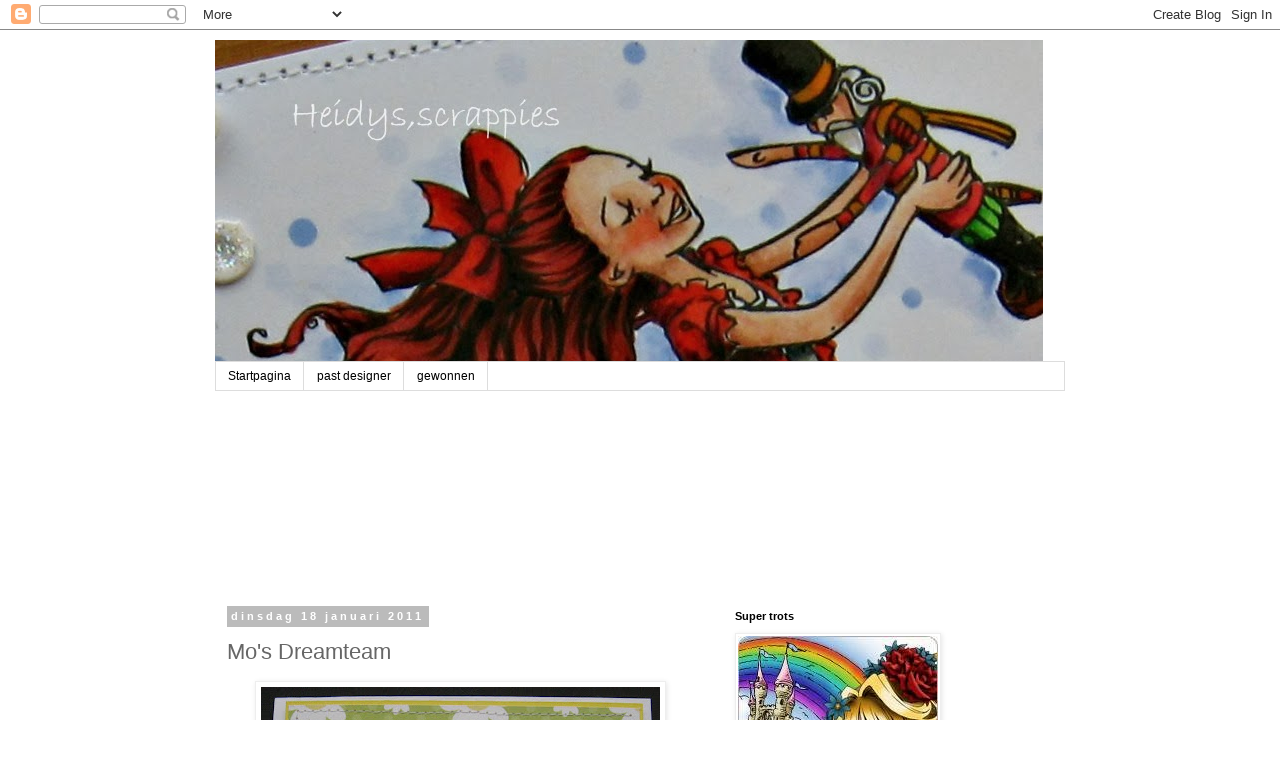

--- FILE ---
content_type: text/html; charset=UTF-8
request_url: https://heidysscrappies.blogspot.com/2011/01/goede-morgen-als-ik-naar-dit-kaartje.html?showComment=1295347774504
body_size: 23863
content:
<!DOCTYPE html>
<html class='v2' dir='ltr' lang='nl'>
<head>
<link href='https://www.blogger.com/static/v1/widgets/335934321-css_bundle_v2.css' rel='stylesheet' type='text/css'/>
<meta content='width=1100' name='viewport'/>
<meta content='text/html; charset=UTF-8' http-equiv='Content-Type'/>
<meta content='blogger' name='generator'/>
<link href='https://heidysscrappies.blogspot.com/favicon.ico' rel='icon' type='image/x-icon'/>
<link href='http://heidysscrappies.blogspot.com/2011/01/goede-morgen-als-ik-naar-dit-kaartje.html' rel='canonical'/>
<link rel="alternate" type="application/atom+xml" title="heidys,scrappies - Atom" href="https://heidysscrappies.blogspot.com/feeds/posts/default" />
<link rel="alternate" type="application/rss+xml" title="heidys,scrappies - RSS" href="https://heidysscrappies.blogspot.com/feeds/posts/default?alt=rss" />
<link rel="service.post" type="application/atom+xml" title="heidys,scrappies - Atom" href="https://www.blogger.com/feeds/7675404069576517247/posts/default" />

<link rel="alternate" type="application/atom+xml" title="heidys,scrappies - Atom" href="https://heidysscrappies.blogspot.com/feeds/5314989625731196931/comments/default" />
<!--Can't find substitution for tag [blog.ieCssRetrofitLinks]-->
<link href='https://blogger.googleusercontent.com/img/b/R29vZ2xl/AVvXsEikR3gmXirjL9pGzoZnU8YN2pJz9k0Rwdrd3zAjbTDi_e77yrOLFx0rlbK7lrlZ0oXpckD2IeBTH_ZktF5KFHHyqbMhy8gUdeQ2xHD-yCct3J9VuCi03lVk_-msVxIb3xpC-Sgc-7JD6u9R/s400/001.JPG' rel='image_src'/>
<meta content='http://heidysscrappies.blogspot.com/2011/01/goede-morgen-als-ik-naar-dit-kaartje.html' property='og:url'/>
<meta content='Mo&#39;s Dreamteam' property='og:title'/>
<meta content='Goede morgen Als ik naar dit kaartje kijk,heb ik het idee dat ik een beetje naar het voorjaar verlang hihi Het afdrukje is van MO Manning en...' property='og:description'/>
<meta content='https://blogger.googleusercontent.com/img/b/R29vZ2xl/AVvXsEikR3gmXirjL9pGzoZnU8YN2pJz9k0Rwdrd3zAjbTDi_e77yrOLFx0rlbK7lrlZ0oXpckD2IeBTH_ZktF5KFHHyqbMhy8gUdeQ2xHD-yCct3J9VuCi03lVk_-msVxIb3xpC-Sgc-7JD6u9R/w1200-h630-p-k-no-nu/001.JPG' property='og:image'/>
<title>heidys,scrappies: Mo's Dreamteam</title>
<style id='page-skin-1' type='text/css'><!--
/*
-----------------------------------------------
Blogger Template Style
Name:     Simple
Designer: Blogger
URL:      www.blogger.com
----------------------------------------------- */
/* Content
----------------------------------------------- */
body {
font: normal normal 12px 'Trebuchet MS', Trebuchet, Verdana, sans-serif;
color: #666666;
background: #ffffff none repeat scroll top left;
padding: 0 0 0 0;
}
html body .region-inner {
min-width: 0;
max-width: 100%;
width: auto;
}
h2 {
font-size: 22px;
}
a:link {
text-decoration:none;
color: #2288bb;
}
a:visited {
text-decoration:none;
color: #888888;
}
a:hover {
text-decoration:underline;
color: #33aaff;
}
.body-fauxcolumn-outer .fauxcolumn-inner {
background: transparent none repeat scroll top left;
_background-image: none;
}
.body-fauxcolumn-outer .cap-top {
position: absolute;
z-index: 1;
height: 400px;
width: 100%;
}
.body-fauxcolumn-outer .cap-top .cap-left {
width: 100%;
background: transparent none repeat-x scroll top left;
_background-image: none;
}
.content-outer {
-moz-box-shadow: 0 0 0 rgba(0, 0, 0, .15);
-webkit-box-shadow: 0 0 0 rgba(0, 0, 0, .15);
-goog-ms-box-shadow: 0 0 0 #333333;
box-shadow: 0 0 0 rgba(0, 0, 0, .15);
margin-bottom: 1px;
}
.content-inner {
padding: 10px 40px;
}
.content-inner {
background-color: #ffffff;
}
/* Header
----------------------------------------------- */
.header-outer {
background: transparent none repeat-x scroll 0 -400px;
_background-image: none;
}
.Header h1 {
font: normal normal 40px 'Trebuchet MS',Trebuchet,Verdana,sans-serif;
color: #000000;
text-shadow: 0 0 0 rgba(0, 0, 0, .2);
}
.Header h1 a {
color: #000000;
}
.Header .description {
font-size: 18px;
color: #000000;
}
.header-inner .Header .titlewrapper {
padding: 22px 0;
}
.header-inner .Header .descriptionwrapper {
padding: 0 0;
}
/* Tabs
----------------------------------------------- */
.tabs-inner .section:first-child {
border-top: 0 solid #dddddd;
}
.tabs-inner .section:first-child ul {
margin-top: -1px;
border-top: 1px solid #dddddd;
border-left: 1px solid #dddddd;
border-right: 1px solid #dddddd;
}
.tabs-inner .widget ul {
background: transparent none repeat-x scroll 0 -800px;
_background-image: none;
border-bottom: 1px solid #dddddd;
margin-top: 0;
margin-left: -30px;
margin-right: -30px;
}
.tabs-inner .widget li a {
display: inline-block;
padding: .6em 1em;
font: normal normal 12px 'Trebuchet MS', Trebuchet, Verdana, sans-serif;
color: #000000;
border-left: 1px solid #ffffff;
border-right: 1px solid #dddddd;
}
.tabs-inner .widget li:first-child a {
border-left: none;
}
.tabs-inner .widget li.selected a, .tabs-inner .widget li a:hover {
color: #000000;
background-color: #eeeeee;
text-decoration: none;
}
/* Columns
----------------------------------------------- */
.main-outer {
border-top: 0 solid transparent;
}
.fauxcolumn-left-outer .fauxcolumn-inner {
border-right: 1px solid transparent;
}
.fauxcolumn-right-outer .fauxcolumn-inner {
border-left: 1px solid transparent;
}
/* Headings
----------------------------------------------- */
div.widget > h2,
div.widget h2.title {
margin: 0 0 1em 0;
font: normal bold 11px 'Trebuchet MS',Trebuchet,Verdana,sans-serif;
color: #000000;
}
/* Widgets
----------------------------------------------- */
.widget .zippy {
color: #999999;
text-shadow: 2px 2px 1px rgba(0, 0, 0, .1);
}
.widget .popular-posts ul {
list-style: none;
}
/* Posts
----------------------------------------------- */
h2.date-header {
font: normal bold 11px Arial, Tahoma, Helvetica, FreeSans, sans-serif;
}
.date-header span {
background-color: #bbbbbb;
color: #ffffff;
padding: 0.4em;
letter-spacing: 3px;
margin: inherit;
}
.main-inner {
padding-top: 35px;
padding-bottom: 65px;
}
.main-inner .column-center-inner {
padding: 0 0;
}
.main-inner .column-center-inner .section {
margin: 0 1em;
}
.post {
margin: 0 0 45px 0;
}
h3.post-title, .comments h4 {
font: normal normal 22px 'Trebuchet MS',Trebuchet,Verdana,sans-serif;
margin: .75em 0 0;
}
.post-body {
font-size: 110%;
line-height: 1.4;
position: relative;
}
.post-body img, .post-body .tr-caption-container, .Profile img, .Image img,
.BlogList .item-thumbnail img {
padding: 2px;
background: #ffffff;
border: 1px solid #eeeeee;
-moz-box-shadow: 1px 1px 5px rgba(0, 0, 0, .1);
-webkit-box-shadow: 1px 1px 5px rgba(0, 0, 0, .1);
box-shadow: 1px 1px 5px rgba(0, 0, 0, .1);
}
.post-body img, .post-body .tr-caption-container {
padding: 5px;
}
.post-body .tr-caption-container {
color: #666666;
}
.post-body .tr-caption-container img {
padding: 0;
background: transparent;
border: none;
-moz-box-shadow: 0 0 0 rgba(0, 0, 0, .1);
-webkit-box-shadow: 0 0 0 rgba(0, 0, 0, .1);
box-shadow: 0 0 0 rgba(0, 0, 0, .1);
}
.post-header {
margin: 0 0 1.5em;
line-height: 1.6;
font-size: 90%;
}
.post-footer {
margin: 20px -2px 0;
padding: 5px 10px;
color: #666666;
background-color: #eeeeee;
border-bottom: 1px solid #eeeeee;
line-height: 1.6;
font-size: 90%;
}
#comments .comment-author {
padding-top: 1.5em;
border-top: 1px solid transparent;
background-position: 0 1.5em;
}
#comments .comment-author:first-child {
padding-top: 0;
border-top: none;
}
.avatar-image-container {
margin: .2em 0 0;
}
#comments .avatar-image-container img {
border: 1px solid #eeeeee;
}
/* Comments
----------------------------------------------- */
.comments .comments-content .icon.blog-author {
background-repeat: no-repeat;
background-image: url([data-uri]);
}
.comments .comments-content .loadmore a {
border-top: 1px solid #999999;
border-bottom: 1px solid #999999;
}
.comments .comment-thread.inline-thread {
background-color: #eeeeee;
}
.comments .continue {
border-top: 2px solid #999999;
}
/* Accents
---------------------------------------------- */
.section-columns td.columns-cell {
border-left: 1px solid transparent;
}
.blog-pager {
background: transparent url(//www.blogblog.com/1kt/simple/paging_dot.png) repeat-x scroll top center;
}
.blog-pager-older-link, .home-link,
.blog-pager-newer-link {
background-color: #ffffff;
padding: 5px;
}
.footer-outer {
border-top: 1px dashed #bbbbbb;
}
/* Mobile
----------------------------------------------- */
body.mobile  {
background-size: auto;
}
.mobile .body-fauxcolumn-outer {
background: transparent none repeat scroll top left;
}
.mobile .body-fauxcolumn-outer .cap-top {
background-size: 100% auto;
}
.mobile .content-outer {
-webkit-box-shadow: 0 0 3px rgba(0, 0, 0, .15);
box-shadow: 0 0 3px rgba(0, 0, 0, .15);
}
.mobile .tabs-inner .widget ul {
margin-left: 0;
margin-right: 0;
}
.mobile .post {
margin: 0;
}
.mobile .main-inner .column-center-inner .section {
margin: 0;
}
.mobile .date-header span {
padding: 0.1em 10px;
margin: 0 -10px;
}
.mobile h3.post-title {
margin: 0;
}
.mobile .blog-pager {
background: transparent none no-repeat scroll top center;
}
.mobile .footer-outer {
border-top: none;
}
.mobile .main-inner, .mobile .footer-inner {
background-color: #ffffff;
}
.mobile-index-contents {
color: #666666;
}
.mobile-link-button {
background-color: #2288bb;
}
.mobile-link-button a:link, .mobile-link-button a:visited {
color: #ffffff;
}
.mobile .tabs-inner .section:first-child {
border-top: none;
}
.mobile .tabs-inner .PageList .widget-content {
background-color: #eeeeee;
color: #000000;
border-top: 1px solid #dddddd;
border-bottom: 1px solid #dddddd;
}
.mobile .tabs-inner .PageList .widget-content .pagelist-arrow {
border-left: 1px solid #dddddd;
}

--></style>
<style id='template-skin-1' type='text/css'><!--
body {
min-width: 930px;
}
.content-outer, .content-fauxcolumn-outer, .region-inner {
min-width: 930px;
max-width: 930px;
_width: 930px;
}
.main-inner .columns {
padding-left: 0px;
padding-right: 360px;
}
.main-inner .fauxcolumn-center-outer {
left: 0px;
right: 360px;
/* IE6 does not respect left and right together */
_width: expression(this.parentNode.offsetWidth -
parseInt("0px") -
parseInt("360px") + 'px');
}
.main-inner .fauxcolumn-left-outer {
width: 0px;
}
.main-inner .fauxcolumn-right-outer {
width: 360px;
}
.main-inner .column-left-outer {
width: 0px;
right: 100%;
margin-left: -0px;
}
.main-inner .column-right-outer {
width: 360px;
margin-right: -360px;
}
#layout {
min-width: 0;
}
#layout .content-outer {
min-width: 0;
width: 800px;
}
#layout .region-inner {
min-width: 0;
width: auto;
}
body#layout div.add_widget {
padding: 8px;
}
body#layout div.add_widget a {
margin-left: 32px;
}
--></style>
<link href='https://www.blogger.com/dyn-css/authorization.css?targetBlogID=7675404069576517247&amp;zx=8b2f79db-d5cd-4235-8042-c42475399a38' media='none' onload='if(media!=&#39;all&#39;)media=&#39;all&#39;' rel='stylesheet'/><noscript><link href='https://www.blogger.com/dyn-css/authorization.css?targetBlogID=7675404069576517247&amp;zx=8b2f79db-d5cd-4235-8042-c42475399a38' rel='stylesheet'/></noscript>
<meta name='google-adsense-platform-account' content='ca-host-pub-1556223355139109'/>
<meta name='google-adsense-platform-domain' content='blogspot.com'/>

</head>
<body class='loading variant-simplysimple'>
<div class='navbar section' id='navbar' name='Navbar'><div class='widget Navbar' data-version='1' id='Navbar1'><script type="text/javascript">
    function setAttributeOnload(object, attribute, val) {
      if(window.addEventListener) {
        window.addEventListener('load',
          function(){ object[attribute] = val; }, false);
      } else {
        window.attachEvent('onload', function(){ object[attribute] = val; });
      }
    }
  </script>
<div id="navbar-iframe-container"></div>
<script type="text/javascript" src="https://apis.google.com/js/platform.js"></script>
<script type="text/javascript">
      gapi.load("gapi.iframes:gapi.iframes.style.bubble", function() {
        if (gapi.iframes && gapi.iframes.getContext) {
          gapi.iframes.getContext().openChild({
              url: 'https://www.blogger.com/navbar/7675404069576517247?po\x3d5314989625731196931\x26origin\x3dhttps://heidysscrappies.blogspot.com',
              where: document.getElementById("navbar-iframe-container"),
              id: "navbar-iframe"
          });
        }
      });
    </script><script type="text/javascript">
(function() {
var script = document.createElement('script');
script.type = 'text/javascript';
script.src = '//pagead2.googlesyndication.com/pagead/js/google_top_exp.js';
var head = document.getElementsByTagName('head')[0];
if (head) {
head.appendChild(script);
}})();
</script>
</div></div>
<div class='body-fauxcolumns'>
<div class='fauxcolumn-outer body-fauxcolumn-outer'>
<div class='cap-top'>
<div class='cap-left'></div>
<div class='cap-right'></div>
</div>
<div class='fauxborder-left'>
<div class='fauxborder-right'></div>
<div class='fauxcolumn-inner'>
</div>
</div>
<div class='cap-bottom'>
<div class='cap-left'></div>
<div class='cap-right'></div>
</div>
</div>
</div>
<div class='content'>
<div class='content-fauxcolumns'>
<div class='fauxcolumn-outer content-fauxcolumn-outer'>
<div class='cap-top'>
<div class='cap-left'></div>
<div class='cap-right'></div>
</div>
<div class='fauxborder-left'>
<div class='fauxborder-right'></div>
<div class='fauxcolumn-inner'>
</div>
</div>
<div class='cap-bottom'>
<div class='cap-left'></div>
<div class='cap-right'></div>
</div>
</div>
</div>
<div class='content-outer'>
<div class='content-cap-top cap-top'>
<div class='cap-left'></div>
<div class='cap-right'></div>
</div>
<div class='fauxborder-left content-fauxborder-left'>
<div class='fauxborder-right content-fauxborder-right'></div>
<div class='content-inner'>
<header>
<div class='header-outer'>
<div class='header-cap-top cap-top'>
<div class='cap-left'></div>
<div class='cap-right'></div>
</div>
<div class='fauxborder-left header-fauxborder-left'>
<div class='fauxborder-right header-fauxborder-right'></div>
<div class='region-inner header-inner'>
<div class='header section' id='header' name='Koptekst'><div class='widget Header' data-version='1' id='Header1'>
<div id='header-inner'>
<a href='https://heidysscrappies.blogspot.com/' style='display: block'>
<img alt='heidys,scrappies' height='322px; ' id='Header1_headerimg' src='https://blogger.googleusercontent.com/img/b/R29vZ2xl/AVvXsEjqqoyJ8rDNNuGNbYGWh9AsNkEbHB2qT6MNSU5sw9HI_v-ipAGS1LUGgfyYPPrq3egsQoVXu1ZlwnqoYCYFWsIxPgA5up1jRTTZz7ns0uyVdE_CI57szfv2qul048XtJFZvS8QDkeQsRoA5/s1600/Banner.jpg' style='display: block' width='828px; '/>
</a>
</div>
</div></div>
</div>
</div>
<div class='header-cap-bottom cap-bottom'>
<div class='cap-left'></div>
<div class='cap-right'></div>
</div>
</div>
</header>
<div class='tabs-outer'>
<div class='tabs-cap-top cap-top'>
<div class='cap-left'></div>
<div class='cap-right'></div>
</div>
<div class='fauxborder-left tabs-fauxborder-left'>
<div class='fauxborder-right tabs-fauxborder-right'></div>
<div class='region-inner tabs-inner'>
<div class='tabs section' id='crosscol' name='Alle kolommen'><div class='widget PageList' data-version='1' id='PageList1'>
<h2>Pagina's</h2>
<div class='widget-content'>
<ul>
<li>
<a href='https://heidysscrappies.blogspot.com/'>Startpagina</a>
</li>
<li>
<a href='https://heidysscrappies.blogspot.com/p/past-designer.html'>past designer</a>
</li>
<li>
<a href='https://heidysscrappies.blogspot.com/p/gewonnen.html'>gewonnen</a>
</li>
</ul>
<div class='clear'></div>
</div>
</div><div class='widget Followers' data-version='1' id='Followers1'>
<h2 class='title'>Volgers</h2>
<div class='widget-content'>
<div id='Followers1-wrapper'>
<div style='margin-right:2px;'>
<div><script type="text/javascript" src="https://apis.google.com/js/platform.js"></script>
<div id="followers-iframe-container"></div>
<script type="text/javascript">
    window.followersIframe = null;
    function followersIframeOpen(url) {
      gapi.load("gapi.iframes", function() {
        if (gapi.iframes && gapi.iframes.getContext) {
          window.followersIframe = gapi.iframes.getContext().openChild({
            url: url,
            where: document.getElementById("followers-iframe-container"),
            messageHandlersFilter: gapi.iframes.CROSS_ORIGIN_IFRAMES_FILTER,
            messageHandlers: {
              '_ready': function(obj) {
                window.followersIframe.getIframeEl().height = obj.height;
              },
              'reset': function() {
                window.followersIframe.close();
                followersIframeOpen("https://www.blogger.com/followers/frame/7675404069576517247?colors\x3dCgt0cmFuc3BhcmVudBILdHJhbnNwYXJlbnQaByM2NjY2NjYiByMyMjg4YmIqByNmZmZmZmYyByMwMDAwMDA6ByM2NjY2NjZCByMyMjg4YmJKByM5OTk5OTlSByMyMjg4YmJaC3RyYW5zcGFyZW50\x26pageSize\x3d21\x26hl\x3dnl\x26origin\x3dhttps://heidysscrappies.blogspot.com");
              },
              'open': function(url) {
                window.followersIframe.close();
                followersIframeOpen(url);
              }
            }
          });
        }
      });
    }
    followersIframeOpen("https://www.blogger.com/followers/frame/7675404069576517247?colors\x3dCgt0cmFuc3BhcmVudBILdHJhbnNwYXJlbnQaByM2NjY2NjYiByMyMjg4YmIqByNmZmZmZmYyByMwMDAwMDA6ByM2NjY2NjZCByMyMjg4YmJKByM5OTk5OTlSByMyMjg4YmJaC3RyYW5zcGFyZW50\x26pageSize\x3d21\x26hl\x3dnl\x26origin\x3dhttps://heidysscrappies.blogspot.com");
  </script></div>
</div>
</div>
<div class='clear'></div>
</div>
</div></div>
<div class='tabs no-items section' id='crosscol-overflow' name='Cross-Column 2'></div>
</div>
</div>
<div class='tabs-cap-bottom cap-bottom'>
<div class='cap-left'></div>
<div class='cap-right'></div>
</div>
</div>
<div class='main-outer'>
<div class='main-cap-top cap-top'>
<div class='cap-left'></div>
<div class='cap-right'></div>
</div>
<div class='fauxborder-left main-fauxborder-left'>
<div class='fauxborder-right main-fauxborder-right'></div>
<div class='region-inner main-inner'>
<div class='columns fauxcolumns'>
<div class='fauxcolumn-outer fauxcolumn-center-outer'>
<div class='cap-top'>
<div class='cap-left'></div>
<div class='cap-right'></div>
</div>
<div class='fauxborder-left'>
<div class='fauxborder-right'></div>
<div class='fauxcolumn-inner'>
</div>
</div>
<div class='cap-bottom'>
<div class='cap-left'></div>
<div class='cap-right'></div>
</div>
</div>
<div class='fauxcolumn-outer fauxcolumn-left-outer'>
<div class='cap-top'>
<div class='cap-left'></div>
<div class='cap-right'></div>
</div>
<div class='fauxborder-left'>
<div class='fauxborder-right'></div>
<div class='fauxcolumn-inner'>
</div>
</div>
<div class='cap-bottom'>
<div class='cap-left'></div>
<div class='cap-right'></div>
</div>
</div>
<div class='fauxcolumn-outer fauxcolumn-right-outer'>
<div class='cap-top'>
<div class='cap-left'></div>
<div class='cap-right'></div>
</div>
<div class='fauxborder-left'>
<div class='fauxborder-right'></div>
<div class='fauxcolumn-inner'>
</div>
</div>
<div class='cap-bottom'>
<div class='cap-left'></div>
<div class='cap-right'></div>
</div>
</div>
<!-- corrects IE6 width calculation -->
<div class='columns-inner'>
<div class='column-center-outer'>
<div class='column-center-inner'>
<div class='main section' id='main' name='Algemeen'><div class='widget Blog' data-version='1' id='Blog1'>
<div class='blog-posts hfeed'>

          <div class="date-outer">
        
<h2 class='date-header'><span>dinsdag 18 januari 2011</span></h2>

          <div class="date-posts">
        
<div class='post-outer'>
<div class='post hentry uncustomized-post-template' itemprop='blogPost' itemscope='itemscope' itemtype='http://schema.org/BlogPosting'>
<meta content='https://blogger.googleusercontent.com/img/b/R29vZ2xl/AVvXsEikR3gmXirjL9pGzoZnU8YN2pJz9k0Rwdrd3zAjbTDi_e77yrOLFx0rlbK7lrlZ0oXpckD2IeBTH_ZktF5KFHHyqbMhy8gUdeQ2xHD-yCct3J9VuCi03lVk_-msVxIb3xpC-Sgc-7JD6u9R/s400/001.JPG' itemprop='image_url'/>
<meta content='7675404069576517247' itemprop='blogId'/>
<meta content='5314989625731196931' itemprop='postId'/>
<a name='5314989625731196931'></a>
<h3 class='post-title entry-title' itemprop='name'>
Mo's Dreamteam
</h3>
<div class='post-header'>
<div class='post-header-line-1'></div>
</div>
<div class='post-body entry-content' id='post-body-5314989625731196931' itemprop='description articleBody'>
<a href="https://blogger.googleusercontent.com/img/b/R29vZ2xl/AVvXsEikR3gmXirjL9pGzoZnU8YN2pJz9k0Rwdrd3zAjbTDi_e77yrOLFx0rlbK7lrlZ0oXpckD2IeBTH_ZktF5KFHHyqbMhy8gUdeQ2xHD-yCct3J9VuCi03lVk_-msVxIb3xpC-Sgc-7JD6u9R/s1600/001.JPG"><img alt="" border="0" id="BLOGGER_PHOTO_ID_5563470590255699378" src="https://blogger.googleusercontent.com/img/b/R29vZ2xl/AVvXsEikR3gmXirjL9pGzoZnU8YN2pJz9k0Rwdrd3zAjbTDi_e77yrOLFx0rlbK7lrlZ0oXpckD2IeBTH_ZktF5KFHHyqbMhy8gUdeQ2xHD-yCct3J9VuCi03lVk_-msVxIb3xpC-Sgc-7JD6u9R/s400/001.JPG" style="display:block; margin:0px auto 10px; text-align:center;cursor:pointer; cursor:hand;width: 399px; height: 400px;" /></a><br /><a href="https://blogger.googleusercontent.com/img/b/R29vZ2xl/AVvXsEivGHRKjn7RhI70NFWQMeqJXyD1dpTuaVHhxtpXBvli0oQfnX3XM1pWrKCwm-3dZ8j35QqcnFl6adMmu_LH0-A3xWfjl3lHaSsv4Mkl6e4A3BiRao4GogaP8kreKysQBwNf47dqzHyy3L-A/s1600/003.JPG"><img alt="" border="0" id="BLOGGER_PHOTO_ID_5563470446073234434" src="https://blogger.googleusercontent.com/img/b/R29vZ2xl/AVvXsEivGHRKjn7RhI70NFWQMeqJXyD1dpTuaVHhxtpXBvli0oQfnX3XM1pWrKCwm-3dZ8j35QqcnFl6adMmu_LH0-A3xWfjl3lHaSsv4Mkl6e4A3BiRao4GogaP8kreKysQBwNf47dqzHyy3L-A/s400/003.JPG" style="display:block; margin:0px auto 10px; text-align:center;cursor:pointer; cursor:hand;width: 400px; height: 399px;" /></a><br />Goede morgen<br />Als ik naar dit kaartje kijk,heb ik het idee dat ik een beetje naar het voorjaar verlang hihi<br /><br />Het afdrukje is van MO Manning en heet <span style="color:#33ff33;">Heidi </span><br />en kan je hier bij <a href="http://digitalpenciltoo.blogspot.com/"> Digital Pencil Too</a> vinden<br />Het papier is van Tree bugs in a rug en heet Savannah<br />Naaimachine<br />Pareltjes<br />Bloemetjes<br />Vlinder pons<br />Copics<br /><br />Hij doet mee met de chalenges van <a href="http://mosdigitalchallenge.blogspot.com/"> DP2</a> thema kom spelen<br /><br />Verder plaats ik het op het <a href="http://mosdt.blogspot.com/"> Mo's Dream Team </a> blog<br /><br />Nog een fijne dag verder<br />XXX Heidy
<div style='clear: both;'></div>
</div>
<div class='post-footer'>
<div class='post-footer-line post-footer-line-1'>
<span class='post-author vcard'>
Gepost door
<span class='fn' itemprop='author' itemscope='itemscope' itemtype='http://schema.org/Person'>
<meta content='https://www.blogger.com/profile/03940015858217961014' itemprop='url'/>
<a class='g-profile' href='https://www.blogger.com/profile/03940015858217961014' rel='author' title='author profile'>
<span itemprop='name'>heidy</span>
</a>
</span>
</span>
<span class='post-timestamp'>
op
<meta content='http://heidysscrappies.blogspot.com/2011/01/goede-morgen-als-ik-naar-dit-kaartje.html' itemprop='url'/>
<a class='timestamp-link' href='https://heidysscrappies.blogspot.com/2011/01/goede-morgen-als-ik-naar-dit-kaartje.html' rel='bookmark' title='permanent link'><abbr class='published' itemprop='datePublished' title='2011-01-18T11:13:00+01:00'>11:13</abbr></a>
</span>
<span class='post-comment-link'>
</span>
<span class='post-icons'>
<span class='item-control blog-admin pid-90066247'>
<a href='https://www.blogger.com/post-edit.g?blogID=7675404069576517247&postID=5314989625731196931&from=pencil' title='Post bewerken'>
<img alt='' class='icon-action' height='18' src='https://resources.blogblog.com/img/icon18_edit_allbkg.gif' width='18'/>
</a>
</span>
</span>
<div class='post-share-buttons goog-inline-block'>
<a class='goog-inline-block share-button sb-email' href='https://www.blogger.com/share-post.g?blogID=7675404069576517247&postID=5314989625731196931&target=email' target='_blank' title='Dit e-mailen
'><span class='share-button-link-text'>Dit e-mailen
</span></a><a class='goog-inline-block share-button sb-blog' href='https://www.blogger.com/share-post.g?blogID=7675404069576517247&postID=5314989625731196931&target=blog' onclick='window.open(this.href, "_blank", "height=270,width=475"); return false;' target='_blank' title='Dit bloggen!'><span class='share-button-link-text'>Dit bloggen!</span></a><a class='goog-inline-block share-button sb-twitter' href='https://www.blogger.com/share-post.g?blogID=7675404069576517247&postID=5314989625731196931&target=twitter' target='_blank' title='Delen via X'><span class='share-button-link-text'>Delen via X</span></a><a class='goog-inline-block share-button sb-facebook' href='https://www.blogger.com/share-post.g?blogID=7675404069576517247&postID=5314989625731196931&target=facebook' onclick='window.open(this.href, "_blank", "height=430,width=640"); return false;' target='_blank' title='Delen op Facebook'><span class='share-button-link-text'>Delen op Facebook</span></a><a class='goog-inline-block share-button sb-pinterest' href='https://www.blogger.com/share-post.g?blogID=7675404069576517247&postID=5314989625731196931&target=pinterest' target='_blank' title='Delen op Pinterest'><span class='share-button-link-text'>Delen op Pinterest</span></a>
</div>
</div>
<div class='post-footer-line post-footer-line-2'>
<span class='post-labels'>
</span>
</div>
<div class='post-footer-line post-footer-line-3'>
<span class='post-location'>
</span>
</div>
</div>
</div>
<div class='comments' id='comments'>
<a name='comments'></a>
<h4>25 opmerkingen:</h4>
<div id='Blog1_comments-block-wrapper'>
<dl class='avatar-comment-indent' id='comments-block'>
<dt class='comment-author ' id='c6336349973737808025'>
<a name='c6336349973737808025'></a>
<div class="avatar-image-container vcard"><span dir="ltr"><a href="https://www.blogger.com/profile/04407297804824009747" target="" rel="nofollow" onclick="" class="avatar-hovercard" id="av-6336349973737808025-04407297804824009747"><img src="https://resources.blogblog.com/img/blank.gif" width="35" height="35" class="delayLoad" style="display: none;" longdesc="//blogger.googleusercontent.com/img/b/R29vZ2xl/AVvXsEiPWglVFqTgotWaawW5jdp7g2kWeXvhFtbJgOXg9yNjG_JwY693tFc8QrwQqWUMgVM4NMTHLQJlFsQ8_kbf4LHV_avrqKKqQo7_sgc8vxEx9QnW5Z_jJe1M1oXIecQEUw/s45-c/682593_920.jpg" alt="" title="Sandra">

<noscript><img src="//blogger.googleusercontent.com/img/b/R29vZ2xl/AVvXsEiPWglVFqTgotWaawW5jdp7g2kWeXvhFtbJgOXg9yNjG_JwY693tFc8QrwQqWUMgVM4NMTHLQJlFsQ8_kbf4LHV_avrqKKqQo7_sgc8vxEx9QnW5Z_jJe1M1oXIecQEUw/s45-c/682593_920.jpg" width="35" height="35" class="photo" alt=""></noscript></a></span></div>
<a href='https://www.blogger.com/profile/04407297804824009747' rel='nofollow'>Sandra</a>
zei
</dt>
<dd class='comment-body' id='Blog1_cmt-6336349973737808025'>
<p>
wat een super leuk kaartje heb je gemaakt. <br />groetjes sanra
</p>
</dd>
<dd class='comment-footer'>
<span class='comment-timestamp'>
<a href='https://heidysscrappies.blogspot.com/2011/01/goede-morgen-als-ik-naar-dit-kaartje.html?showComment=1295346833231#c6336349973737808025' title='comment permalink'>
18 januari 2011 om 11:33
</a>
<span class='item-control blog-admin pid-1332944650'>
<a class='comment-delete' href='https://www.blogger.com/comment/delete/7675404069576517247/6336349973737808025' title='Reactie verwijderen'>
<img src='https://resources.blogblog.com/img/icon_delete13.gif'/>
</a>
</span>
</span>
</dd>
<dt class='comment-author ' id='c4152531564296999470'>
<a name='c4152531564296999470'></a>
<div class="avatar-image-container avatar-stock"><span dir="ltr"><a href="https://www.blogger.com/profile/09873982335993727485" target="" rel="nofollow" onclick="" class="avatar-hovercard" id="av-4152531564296999470-09873982335993727485"><img src="//www.blogger.com/img/blogger_logo_round_35.png" width="35" height="35" alt="" title="creaties van jopie">

</a></span></div>
<a href='https://www.blogger.com/profile/09873982335993727485' rel='nofollow'>creaties van jopie</a>
zei
</dt>
<dd class='comment-body' id='Blog1_cmt-4152531564296999470'>
<p>
ohh heidy wat een mooi vrolijk kaartje en wat kleur je ze prachtig in als ik na je kaartje kijk dan is er maar een wens dat het gauw voorjaar word lieve groetjes jopie
</p>
</dd>
<dd class='comment-footer'>
<span class='comment-timestamp'>
<a href='https://heidysscrappies.blogspot.com/2011/01/goede-morgen-als-ik-naar-dit-kaartje.html?showComment=1295346936871#c4152531564296999470' title='comment permalink'>
18 januari 2011 om 11:35
</a>
<span class='item-control blog-admin pid-933410228'>
<a class='comment-delete' href='https://www.blogger.com/comment/delete/7675404069576517247/4152531564296999470' title='Reactie verwijderen'>
<img src='https://resources.blogblog.com/img/icon_delete13.gif'/>
</a>
</span>
</span>
</dd>
<dt class='comment-author ' id='c3139802821547861595'>
<a name='c3139802821547861595'></a>
<div class="avatar-image-container avatar-stock"><span dir="ltr"><a href="https://www.blogger.com/profile/10452086172294352968" target="" rel="nofollow" onclick="" class="avatar-hovercard" id="av-3139802821547861595-10452086172294352968"><img src="//www.blogger.com/img/blogger_logo_round_35.png" width="35" height="35" alt="" title="Tinie">

</a></span></div>
<a href='https://www.blogger.com/profile/10452086172294352968' rel='nofollow'>Tinie</a>
zei
</dt>
<dd class='comment-body' id='Blog1_cmt-3139802821547861595'>
<p>
Ooooo heb je weer zo&#39;n prachtige kaart gemaakt en die afdrukjes.......helemaal geweldig!<br /><br />Groetjes Tinie
</p>
</dd>
<dd class='comment-footer'>
<span class='comment-timestamp'>
<a href='https://heidysscrappies.blogspot.com/2011/01/goede-morgen-als-ik-naar-dit-kaartje.html?showComment=1295347774504#c3139802821547861595' title='comment permalink'>
18 januari 2011 om 11:49
</a>
<span class='item-control blog-admin pid-763529671'>
<a class='comment-delete' href='https://www.blogger.com/comment/delete/7675404069576517247/3139802821547861595' title='Reactie verwijderen'>
<img src='https://resources.blogblog.com/img/icon_delete13.gif'/>
</a>
</span>
</span>
</dd>
<dt class='comment-author ' id='c5624200065021898997'>
<a name='c5624200065021898997'></a>
<div class="avatar-image-container vcard"><span dir="ltr"><a href="https://www.blogger.com/profile/03689501915447729427" target="" rel="nofollow" onclick="" class="avatar-hovercard" id="av-5624200065021898997-03689501915447729427"><img src="https://resources.blogblog.com/img/blank.gif" width="35" height="35" class="delayLoad" style="display: none;" longdesc="//1.bp.blogspot.com/_LpJVUAbd_vc/SsivL_6H8cI/AAAAAAAAAAs/c0OX65dNGJ4/S45-s35/EML711Me%2B001.jpg" alt="" title="Elaine L.">

<noscript><img src="//1.bp.blogspot.com/_LpJVUAbd_vc/SsivL_6H8cI/AAAAAAAAAAs/c0OX65dNGJ4/S45-s35/EML711Me%2B001.jpg" width="35" height="35" class="photo" alt=""></noscript></a></span></div>
<a href='https://www.blogger.com/profile/03689501915447729427' rel='nofollow'>Elaine L.</a>
zei
</dt>
<dd class='comment-body' id='Blog1_cmt-5624200065021898997'>
<p>
This is just lovely! I can almost smell the Alpine air! Glad you joined us in Mo&#39;s Challenge.
</p>
</dd>
<dd class='comment-footer'>
<span class='comment-timestamp'>
<a href='https://heidysscrappies.blogspot.com/2011/01/goede-morgen-als-ik-naar-dit-kaartje.html?showComment=1295348402727#c5624200065021898997' title='comment permalink'>
18 januari 2011 om 12:00
</a>
<span class='item-control blog-admin pid-493239696'>
<a class='comment-delete' href='https://www.blogger.com/comment/delete/7675404069576517247/5624200065021898997' title='Reactie verwijderen'>
<img src='https://resources.blogblog.com/img/icon_delete13.gif'/>
</a>
</span>
</span>
</dd>
<dt class='comment-author ' id='c7170501136104271536'>
<a name='c7170501136104271536'></a>
<div class="avatar-image-container vcard"><span dir="ltr"><a href="https://www.blogger.com/profile/16031439705550979501" target="" rel="nofollow" onclick="" class="avatar-hovercard" id="av-7170501136104271536-16031439705550979501"><img src="https://resources.blogblog.com/img/blank.gif" width="35" height="35" class="delayLoad" style="display: none;" longdesc="//blogger.googleusercontent.com/img/b/R29vZ2xl/AVvXsEj5kVfkiNEkHr_ijksSyx68s6L_ZjQ0u-QmLgOowX0_LDzSXrPYIxYQXzUIeo9ljgxCWx030Y-Umv2xauELwVp7eBQwIfTCpS9WyNYx3Mwm_J55vUeyOL5xAuR8AhAfXw/s45-c/tineke+foto.jpg" alt="" title="Tineke&amp;#39;s hobby">

<noscript><img src="//blogger.googleusercontent.com/img/b/R29vZ2xl/AVvXsEj5kVfkiNEkHr_ijksSyx68s6L_ZjQ0u-QmLgOowX0_LDzSXrPYIxYQXzUIeo9ljgxCWx030Y-Umv2xauELwVp7eBQwIfTCpS9WyNYx3Mwm_J55vUeyOL5xAuR8AhAfXw/s45-c/tineke+foto.jpg" width="35" height="35" class="photo" alt=""></noscript></a></span></div>
<a href='https://www.blogger.com/profile/16031439705550979501' rel='nofollow'>Tineke&#39;s hobby</a>
zei
</dt>
<dd class='comment-body' id='Blog1_cmt-7170501136104271536'>
<p>
Wat een schitterend vrolijk kaartje heel mooi gedaan<br />Groetjes Tineke
</p>
</dd>
<dd class='comment-footer'>
<span class='comment-timestamp'>
<a href='https://heidysscrappies.blogspot.com/2011/01/goede-morgen-als-ik-naar-dit-kaartje.html?showComment=1295349084770#c7170501136104271536' title='comment permalink'>
18 januari 2011 om 12:11
</a>
<span class='item-control blog-admin pid-935592201'>
<a class='comment-delete' href='https://www.blogger.com/comment/delete/7675404069576517247/7170501136104271536' title='Reactie verwijderen'>
<img src='https://resources.blogblog.com/img/icon_delete13.gif'/>
</a>
</span>
</span>
</dd>
<dt class='comment-author ' id='c7761711394092424708'>
<a name='c7761711394092424708'></a>
<div class="avatar-image-container vcard"><span dir="ltr"><a href="https://www.blogger.com/profile/17586177729615624217" target="" rel="nofollow" onclick="" class="avatar-hovercard" id="av-7761711394092424708-17586177729615624217"><img src="https://resources.blogblog.com/img/blank.gif" width="35" height="35" class="delayLoad" style="display: none;" longdesc="//blogger.googleusercontent.com/img/b/R29vZ2xl/AVvXsEjowQmQYXES1X0ULIMxWsL5A4rCM2sGvJFPMr8XwVDjq1kD2GcefO8Kxo3FAFHyCq17594fmmTjBMqgVBY76Z_uB4IKHSifcbaI3rR4fkwGH6-Zs2QAX5EX757kzR5874I/s45-c/*" alt="" title="petra,s cards">

<noscript><img src="//blogger.googleusercontent.com/img/b/R29vZ2xl/AVvXsEjowQmQYXES1X0ULIMxWsL5A4rCM2sGvJFPMr8XwVDjq1kD2GcefO8Kxo3FAFHyCq17594fmmTjBMqgVBY76Z_uB4IKHSifcbaI3rR4fkwGH6-Zs2QAX5EX757kzR5874I/s45-c/*" width="35" height="35" class="photo" alt=""></noscript></a></span></div>
<a href='https://www.blogger.com/profile/17586177729615624217' rel='nofollow'>petra,s cards</a>
zei
</dt>
<dd class='comment-body' id='Blog1_cmt-7761711394092424708'>
<p>
super mooie kaart!! lekker frisse kleuren!<br />xx petra
</p>
</dd>
<dd class='comment-footer'>
<span class='comment-timestamp'>
<a href='https://heidysscrappies.blogspot.com/2011/01/goede-morgen-als-ik-naar-dit-kaartje.html?showComment=1295349490101#c7761711394092424708' title='comment permalink'>
18 januari 2011 om 12:18
</a>
<span class='item-control blog-admin pid-494222993'>
<a class='comment-delete' href='https://www.blogger.com/comment/delete/7675404069576517247/7761711394092424708' title='Reactie verwijderen'>
<img src='https://resources.blogblog.com/img/icon_delete13.gif'/>
</a>
</span>
</span>
</dd>
<dt class='comment-author ' id='c5488402913392245445'>
<a name='c5488402913392245445'></a>
<div class="avatar-image-container vcard"><span dir="ltr"><a href="https://www.blogger.com/profile/01281000970638522699" target="" rel="nofollow" onclick="" class="avatar-hovercard" id="av-5488402913392245445-01281000970638522699"><img src="https://resources.blogblog.com/img/blank.gif" width="35" height="35" class="delayLoad" style="display: none;" longdesc="//blogger.googleusercontent.com/img/b/R29vZ2xl/AVvXsEgi8LQz1JMC_fu0lTNWdQQlBA3NGQ97Yw4XeqAy2VBtjoeVWcmeCDWsCkL1GpWhLb1yqIn5jJytqPPlWjLDhZLYdkL40Kw-gJEujT3WrITxErJdsqYgtqsv4C27QQLnag/s45-c/135076_1704018036784_4996280_o.jpg" alt="" title="Nannieflash">

<noscript><img src="//blogger.googleusercontent.com/img/b/R29vZ2xl/AVvXsEgi8LQz1JMC_fu0lTNWdQQlBA3NGQ97Yw4XeqAy2VBtjoeVWcmeCDWsCkL1GpWhLb1yqIn5jJytqPPlWjLDhZLYdkL40Kw-gJEujT3WrITxErJdsqYgtqsv4C27QQLnag/s45-c/135076_1704018036784_4996280_o.jpg" width="35" height="35" class="photo" alt=""></noscript></a></span></div>
<a href='https://www.blogger.com/profile/01281000970638522699' rel='nofollow'>Nannieflash</a>
zei
</dt>
<dd class='comment-body' id='Blog1_cmt-5488402913392245445'>
<p>
Hi Heidy, your namesake a gorgeous card with beautiful colouring, I love your card design to. With love and hugs Shirleyxxxxxx
</p>
</dd>
<dd class='comment-footer'>
<span class='comment-timestamp'>
<a href='https://heidysscrappies.blogspot.com/2011/01/goede-morgen-als-ik-naar-dit-kaartje.html?showComment=1295350651404#c5488402913392245445' title='comment permalink'>
18 januari 2011 om 12:37
</a>
<span class='item-control blog-admin pid-964639344'>
<a class='comment-delete' href='https://www.blogger.com/comment/delete/7675404069576517247/5488402913392245445' title='Reactie verwijderen'>
<img src='https://resources.blogblog.com/img/icon_delete13.gif'/>
</a>
</span>
</span>
</dd>
<dt class='comment-author ' id='c9071173695801704509'>
<a name='c9071173695801704509'></a>
<div class="avatar-image-container vcard"><span dir="ltr"><a href="https://www.blogger.com/profile/05052239644841553968" target="" rel="nofollow" onclick="" class="avatar-hovercard" id="av-9071173695801704509-05052239644841553968"><img src="https://resources.blogblog.com/img/blank.gif" width="35" height="35" class="delayLoad" style="display: none;" longdesc="//blogger.googleusercontent.com/img/b/R29vZ2xl/AVvXsEh8AOhpbx9Q98QT6xKagT_Op74yuH7jVdm3oQ653qmjpd47IcAuknV0FlMYy5bUJImUEugCdhLGDm1AID912HU33V9b8saO6zlk6QHJPqZijkPbdct9fz5_DIlsf3CLb64/s45-c/fotos+van+trudy+137.jpg" alt="" title="Trudy">

<noscript><img src="//blogger.googleusercontent.com/img/b/R29vZ2xl/AVvXsEh8AOhpbx9Q98QT6xKagT_Op74yuH7jVdm3oQ653qmjpd47IcAuknV0FlMYy5bUJImUEugCdhLGDm1AID912HU33V9b8saO6zlk6QHJPqZijkPbdct9fz5_DIlsf3CLb64/s45-c/fotos+van+trudy+137.jpg" width="35" height="35" class="photo" alt=""></noscript></a></span></div>
<a href='https://www.blogger.com/profile/05052239644841553968' rel='nofollow'>Trudy</a>
zei
</dt>
<dd class='comment-body' id='Blog1_cmt-9071173695801704509'>
<p>
Wat een pracht kaart heidy! en wat een mooie kleuren.<br />Groetjes Trudy
</p>
</dd>
<dd class='comment-footer'>
<span class='comment-timestamp'>
<a href='https://heidysscrappies.blogspot.com/2011/01/goede-morgen-als-ik-naar-dit-kaartje.html?showComment=1295352884666#c9071173695801704509' title='comment permalink'>
18 januari 2011 om 13:14
</a>
<span class='item-control blog-admin pid-1853900300'>
<a class='comment-delete' href='https://www.blogger.com/comment/delete/7675404069576517247/9071173695801704509' title='Reactie verwijderen'>
<img src='https://resources.blogblog.com/img/icon_delete13.gif'/>
</a>
</span>
</span>
</dd>
<dt class='comment-author ' id='c7537466236133009456'>
<a name='c7537466236133009456'></a>
<div class="avatar-image-container vcard"><span dir="ltr"><a href="https://www.blogger.com/profile/06761366403275746431" target="" rel="nofollow" onclick="" class="avatar-hovercard" id="av-7537466236133009456-06761366403275746431"><img src="https://resources.blogblog.com/img/blank.gif" width="35" height="35" class="delayLoad" style="display: none;" longdesc="//blogger.googleusercontent.com/img/b/R29vZ2xl/AVvXsEg5wOHzX5sEDw8hHz76MCQw0YHxxMPgsQ7cvVpye6sEOKqz750PT-oaeLoH2f16YWwqOhFCrIhkE8CYUC0Y16soxKIxYhyaH2UA16BD5UutDwdf0rf-yic6ESrFs_q-RQ/s45-c/rachel+Bishop.jpg" alt="" title="Rach">

<noscript><img src="//blogger.googleusercontent.com/img/b/R29vZ2xl/AVvXsEg5wOHzX5sEDw8hHz76MCQw0YHxxMPgsQ7cvVpye6sEOKqz750PT-oaeLoH2f16YWwqOhFCrIhkE8CYUC0Y16soxKIxYhyaH2UA16BD5UutDwdf0rf-yic6ESrFs_q-RQ/s45-c/rachel+Bishop.jpg" width="35" height="35" class="photo" alt=""></noscript></a></span></div>
<a href='https://www.blogger.com/profile/06761366403275746431' rel='nofollow'>Rach</a>
zei
</dt>
<dd class='comment-body' id='Blog1_cmt-7537466236133009456'>
<p>
This is fabulous Heidy, what a stunning card, beautifully coloured.xx
</p>
</dd>
<dd class='comment-footer'>
<span class='comment-timestamp'>
<a href='https://heidysscrappies.blogspot.com/2011/01/goede-morgen-als-ik-naar-dit-kaartje.html?showComment=1295357879433#c7537466236133009456' title='comment permalink'>
18 januari 2011 om 14:37
</a>
<span class='item-control blog-admin pid-895945668'>
<a class='comment-delete' href='https://www.blogger.com/comment/delete/7675404069576517247/7537466236133009456' title='Reactie verwijderen'>
<img src='https://resources.blogblog.com/img/icon_delete13.gif'/>
</a>
</span>
</span>
</dd>
<dt class='comment-author ' id='c3207120496834692941'>
<a name='c3207120496834692941'></a>
<div class="avatar-image-container vcard"><span dir="ltr"><a href="https://www.blogger.com/profile/02743765831722200906" target="" rel="nofollow" onclick="" class="avatar-hovercard" id="av-3207120496834692941-02743765831722200906"><img src="https://resources.blogblog.com/img/blank.gif" width="35" height="35" class="delayLoad" style="display: none;" longdesc="//2.bp.blogspot.com/_WPHjGjygtYg/S4PLUQqz4BI/AAAAAAAAAU8/ePciPF2bZtU/S45-s35/gemma%2B3.jpg" alt="" title="Gemma">

<noscript><img src="//2.bp.blogspot.com/_WPHjGjygtYg/S4PLUQqz4BI/AAAAAAAAAU8/ePciPF2bZtU/S45-s35/gemma%2B3.jpg" width="35" height="35" class="photo" alt=""></noscript></a></span></div>
<a href='https://www.blogger.com/profile/02743765831722200906' rel='nofollow'>Gemma</a>
zei
</dt>
<dd class='comment-body' id='Blog1_cmt-3207120496834692941'>
<p>
Zo een beetje voorjaar zou heerlijk zijn, van je kaartje word ik in ieder geval vrolijk, hij is weer erg leuk! Groetjes Gemma
</p>
</dd>
<dd class='comment-footer'>
<span class='comment-timestamp'>
<a href='https://heidysscrappies.blogspot.com/2011/01/goede-morgen-als-ik-naar-dit-kaartje.html?showComment=1295358828592#c3207120496834692941' title='comment permalink'>
18 januari 2011 om 14:53
</a>
<span class='item-control blog-admin pid-1086871723'>
<a class='comment-delete' href='https://www.blogger.com/comment/delete/7675404069576517247/3207120496834692941' title='Reactie verwijderen'>
<img src='https://resources.blogblog.com/img/icon_delete13.gif'/>
</a>
</span>
</span>
</dd>
<dt class='comment-author ' id='c3058124296764270118'>
<a name='c3058124296764270118'></a>
<div class="avatar-image-container vcard"><span dir="ltr"><a href="https://www.blogger.com/profile/15292114258293734429" target="" rel="nofollow" onclick="" class="avatar-hovercard" id="av-3058124296764270118-15292114258293734429"><img src="https://resources.blogblog.com/img/blank.gif" width="35" height="35" class="delayLoad" style="display: none;" longdesc="//2.bp.blogspot.com/_4Sw_2zhaWM4/TI_fftdy20I/AAAAAAAAAWE/en0W9XuEV9s/S45-s35/conference%2B2010%2B007.jpg" alt="" title="karen">

<noscript><img src="//2.bp.blogspot.com/_4Sw_2zhaWM4/TI_fftdy20I/AAAAAAAAAWE/en0W9XuEV9s/S45-s35/conference%2B2010%2B007.jpg" width="35" height="35" class="photo" alt=""></noscript></a></span></div>
<a href='https://www.blogger.com/profile/15292114258293734429' rel='nofollow'>karen</a>
zei
</dt>
<dd class='comment-body' id='Blog1_cmt-3058124296764270118'>
<p>
Hi Heidy, gorgeous card, love the papers and fab image, your flowers are beautiful, Hugs, Karenx
</p>
</dd>
<dd class='comment-footer'>
<span class='comment-timestamp'>
<a href='https://heidysscrappies.blogspot.com/2011/01/goede-morgen-als-ik-naar-dit-kaartje.html?showComment=1295359045780#c3058124296764270118' title='comment permalink'>
18 januari 2011 om 14:57
</a>
<span class='item-control blog-admin pid-1204702792'>
<a class='comment-delete' href='https://www.blogger.com/comment/delete/7675404069576517247/3058124296764270118' title='Reactie verwijderen'>
<img src='https://resources.blogblog.com/img/icon_delete13.gif'/>
</a>
</span>
</span>
</dd>
<dt class='comment-author ' id='c4852774547237258015'>
<a name='c4852774547237258015'></a>
<div class="avatar-image-container vcard"><span dir="ltr"><a href="https://www.blogger.com/profile/16008013332201325843" target="" rel="nofollow" onclick="" class="avatar-hovercard" id="av-4852774547237258015-16008013332201325843"><img src="https://resources.blogblog.com/img/blank.gif" width="35" height="35" class="delayLoad" style="display: none;" longdesc="//blogger.googleusercontent.com/img/b/R29vZ2xl/AVvXsEiSr-pZKMFKC5VJ_xf9_kEjz2sb1EDZJEU3DNNFkdrC47Is84AO4M6yoVAuHu9H0reJbMYZVDlwhUi3CkKHDT8uwZCAQjxsMfgtC2IvP_ztHWOrtQh6GMrALIbTVwWvZQ/s45-c/FullSizeRender+%283%29.jpg" alt="" title="Jeni">

<noscript><img src="//blogger.googleusercontent.com/img/b/R29vZ2xl/AVvXsEiSr-pZKMFKC5VJ_xf9_kEjz2sb1EDZJEU3DNNFkdrC47Is84AO4M6yoVAuHu9H0reJbMYZVDlwhUi3CkKHDT8uwZCAQjxsMfgtC2IvP_ztHWOrtQh6GMrALIbTVwWvZQ/s45-c/FullSizeRender+%283%29.jpg" width="35" height="35" class="photo" alt=""></noscript></a></span></div>
<a href='https://www.blogger.com/profile/16008013332201325843' rel='nofollow'>Jeni</a>
zei
</dt>
<dd class='comment-body' id='Blog1_cmt-4852774547237258015'>
<p>
So sweet Heidy! Beautidul DP choice and I love the flowers and butterflies. ~jeni :)
</p>
</dd>
<dd class='comment-footer'>
<span class='comment-timestamp'>
<a href='https://heidysscrappies.blogspot.com/2011/01/goede-morgen-als-ik-naar-dit-kaartje.html?showComment=1295363919704#c4852774547237258015' title='comment permalink'>
18 januari 2011 om 16:18
</a>
<span class='item-control blog-admin pid-1652165838'>
<a class='comment-delete' href='https://www.blogger.com/comment/delete/7675404069576517247/4852774547237258015' title='Reactie verwijderen'>
<img src='https://resources.blogblog.com/img/icon_delete13.gif'/>
</a>
</span>
</span>
</dd>
<dt class='comment-author ' id='c1254046886562714201'>
<a name='c1254046886562714201'></a>
<div class="avatar-image-container vcard"><span dir="ltr"><a href="https://www.blogger.com/profile/11280246860537638801" target="" rel="nofollow" onclick="" class="avatar-hovercard" id="av-1254046886562714201-11280246860537638801"><img src="https://resources.blogblog.com/img/blank.gif" width="35" height="35" class="delayLoad" style="display: none;" longdesc="//blogger.googleusercontent.com/img/b/R29vZ2xl/AVvXsEhOHPzakMbDmsm7eQvPyMvwCfbrWaA63IKXEwY1H0sgIrFvEKoGilkPry3RIgEkLVlP4FGP2351zP6q33Cpron6tXzo_oIVmf7aQwvEK9xCWLAYIXYgGKMF_BgvXFl1FQ/s45-c/*" alt="" title="Bella&acute;s Bastelecke">

<noscript><img src="//blogger.googleusercontent.com/img/b/R29vZ2xl/AVvXsEhOHPzakMbDmsm7eQvPyMvwCfbrWaA63IKXEwY1H0sgIrFvEKoGilkPry3RIgEkLVlP4FGP2351zP6q33Cpron6tXzo_oIVmf7aQwvEK9xCWLAYIXYgGKMF_BgvXFl1FQ/s45-c/*" width="35" height="35" class="photo" alt=""></noscript></a></span></div>
<a href='https://www.blogger.com/profile/11280246860537638801' rel='nofollow'>Bella&#180;s Bastelecke</a>
zei
</dt>
<dd class='comment-body' id='Blog1_cmt-1254046886562714201'>
<p>
Hi , what a little cutie, love your card design and your colouring is fabulous.............<br /><br />Hugs<br />Judith
</p>
</dd>
<dd class='comment-footer'>
<span class='comment-timestamp'>
<a href='https://heidysscrappies.blogspot.com/2011/01/goede-morgen-als-ik-naar-dit-kaartje.html?showComment=1295368748060#c1254046886562714201' title='comment permalink'>
18 januari 2011 om 17:39
</a>
<span class='item-control blog-admin pid-1568876106'>
<a class='comment-delete' href='https://www.blogger.com/comment/delete/7675404069576517247/1254046886562714201' title='Reactie verwijderen'>
<img src='https://resources.blogblog.com/img/icon_delete13.gif'/>
</a>
</span>
</span>
</dd>
<dt class='comment-author ' id='c3423302438246309366'>
<a name='c3423302438246309366'></a>
<div class="avatar-image-container vcard"><span dir="ltr"><a href="https://www.blogger.com/profile/02138638765547481511" target="" rel="nofollow" onclick="" class="avatar-hovercard" id="av-3423302438246309366-02138638765547481511"><img src="https://resources.blogblog.com/img/blank.gif" width="35" height="35" class="delayLoad" style="display: none;" longdesc="//blogger.googleusercontent.com/img/b/R29vZ2xl/AVvXsEi2cKDVJHJUKOV_zoSKOghx-5tctaawKWX0ScHYFqOU4_z5jMxxhF_yhN9KB1jxlcrA6PllrI39OKUMzzZopfRNAyz5rjfwx08hn5gcNbTUkyVJVPibs1Ma0UpGhYvflp4/s45-c/IMG_9745.JPG" alt="" title="Renkata">

<noscript><img src="//blogger.googleusercontent.com/img/b/R29vZ2xl/AVvXsEi2cKDVJHJUKOV_zoSKOghx-5tctaawKWX0ScHYFqOU4_z5jMxxhF_yhN9KB1jxlcrA6PllrI39OKUMzzZopfRNAyz5rjfwx08hn5gcNbTUkyVJVPibs1Ma0UpGhYvflp4/s45-c/IMG_9745.JPG" width="35" height="35" class="photo" alt=""></noscript></a></span></div>
<a href='https://www.blogger.com/profile/02138638765547481511' rel='nofollow'>Renkata</a>
zei
</dt>
<dd class='comment-body' id='Blog1_cmt-3423302438246309366'>
<p>
Hoi Heidy,<br />ohh wow super leuke kaartje!!!
</p>
</dd>
<dd class='comment-footer'>
<span class='comment-timestamp'>
<a href='https://heidysscrappies.blogspot.com/2011/01/goede-morgen-als-ik-naar-dit-kaartje.html?showComment=1295369950768#c3423302438246309366' title='comment permalink'>
18 januari 2011 om 17:59
</a>
<span class='item-control blog-admin pid-1003554240'>
<a class='comment-delete' href='https://www.blogger.com/comment/delete/7675404069576517247/3423302438246309366' title='Reactie verwijderen'>
<img src='https://resources.blogblog.com/img/icon_delete13.gif'/>
</a>
</span>
</span>
</dd>
<dt class='comment-author ' id='c7653513125244627403'>
<a name='c7653513125244627403'></a>
<div class="avatar-image-container vcard"><span dir="ltr"><a href="https://www.blogger.com/profile/03826905616871297463" target="" rel="nofollow" onclick="" class="avatar-hovercard" id="av-7653513125244627403-03826905616871297463"><img src="https://resources.blogblog.com/img/blank.gif" width="35" height="35" class="delayLoad" style="display: none;" longdesc="//blogger.googleusercontent.com/img/b/R29vZ2xl/AVvXsEjKfv5jLPngorpNIop_68AVodX7fywmYQ8rZ5rsE_p2m_DBgzjKn0dwKDsFIKHFDbIREReS52Bg0VSJKLk-Wz9nlDWqx5etV2gqR59Wq-rnkXQTwvM9_JKHy7Och8I35zQ/s45-c/P1090011.JPG" alt="" title="regina">

<noscript><img src="//blogger.googleusercontent.com/img/b/R29vZ2xl/AVvXsEjKfv5jLPngorpNIop_68AVodX7fywmYQ8rZ5rsE_p2m_DBgzjKn0dwKDsFIKHFDbIREReS52Bg0VSJKLk-Wz9nlDWqx5etV2gqR59Wq-rnkXQTwvM9_JKHy7Och8I35zQ/s45-c/P1090011.JPG" width="35" height="35" class="photo" alt=""></noscript></a></span></div>
<a href='https://www.blogger.com/profile/03826905616871297463' rel='nofollow'>regina</a>
zei
</dt>
<dd class='comment-body' id='Blog1_cmt-7653513125244627403'>
<p>
hoi<br /><br />ik vind het een superrrr kartje!!<br /><br />leuk afdrukje!!<br /><br />gr regina
</p>
</dd>
<dd class='comment-footer'>
<span class='comment-timestamp'>
<a href='https://heidysscrappies.blogspot.com/2011/01/goede-morgen-als-ik-naar-dit-kaartje.html?showComment=1295371417785#c7653513125244627403' title='comment permalink'>
18 januari 2011 om 18:23
</a>
<span class='item-control blog-admin pid-12898143'>
<a class='comment-delete' href='https://www.blogger.com/comment/delete/7675404069576517247/7653513125244627403' title='Reactie verwijderen'>
<img src='https://resources.blogblog.com/img/icon_delete13.gif'/>
</a>
</span>
</span>
</dd>
<dt class='comment-author ' id='c6932828028895151482'>
<a name='c6932828028895151482'></a>
<div class="avatar-image-container vcard"><span dir="ltr"><a href="https://www.blogger.com/profile/07031606632587054390" target="" rel="nofollow" onclick="" class="avatar-hovercard" id="av-6932828028895151482-07031606632587054390"><img src="https://resources.blogblog.com/img/blank.gif" width="35" height="35" class="delayLoad" style="display: none;" longdesc="//blogger.googleusercontent.com/img/b/R29vZ2xl/AVvXsEipm4hBJ6f5uTQkk5BAKoqPUD_XCR-9tMWPBRqmnP_HAqvY_dNfgQZuGALng_iT11ZUVV8OMUILhTKvWLmc2coNvfGfMvKu9QzYdRP_HAk_FuJNhQLAoJX5PwhXJ8Y-fA/s45-c/image.jpg" alt="" title="Linda">

<noscript><img src="//blogger.googleusercontent.com/img/b/R29vZ2xl/AVvXsEipm4hBJ6f5uTQkk5BAKoqPUD_XCR-9tMWPBRqmnP_HAqvY_dNfgQZuGALng_iT11ZUVV8OMUILhTKvWLmc2coNvfGfMvKu9QzYdRP_HAk_FuJNhQLAoJX5PwhXJ8Y-fA/s45-c/image.jpg" width="35" height="35" class="photo" alt=""></noscript></a></span></div>
<a href='https://www.blogger.com/profile/07031606632587054390' rel='nofollow'>Linda</a>
zei
</dt>
<dd class='comment-body' id='Blog1_cmt-6932828028895151482'>
<p>
Je bent weer goed bezig geweest. Heel erg leuk.<br /><br />Gr Linda
</p>
</dd>
<dd class='comment-footer'>
<span class='comment-timestamp'>
<a href='https://heidysscrappies.blogspot.com/2011/01/goede-morgen-als-ik-naar-dit-kaartje.html?showComment=1295371704164#c6932828028895151482' title='comment permalink'>
18 januari 2011 om 18:28
</a>
<span class='item-control blog-admin pid-382036772'>
<a class='comment-delete' href='https://www.blogger.com/comment/delete/7675404069576517247/6932828028895151482' title='Reactie verwijderen'>
<img src='https://resources.blogblog.com/img/icon_delete13.gif'/>
</a>
</span>
</span>
</dd>
<dt class='comment-author ' id='c2694384058457667411'>
<a name='c2694384058457667411'></a>
<div class="avatar-image-container vcard"><span dir="ltr"><a href="https://www.blogger.com/profile/09600455410560605138" target="" rel="nofollow" onclick="" class="avatar-hovercard" id="av-2694384058457667411-09600455410560605138"><img src="https://resources.blogblog.com/img/blank.gif" width="35" height="35" class="delayLoad" style="display: none;" longdesc="//blogger.googleusercontent.com/img/b/R29vZ2xl/AVvXsEgus_dekgia4FBdgwxBwfIH8qqEv2f-HoBmF5vFlxca4YAEfu3Fexs3N40JHqKntCBbva8CdmumTbEIURz5V_6fq41CV7zN_MdjAHMZwcBKccCax1X3RgNBIQ1uyZKrv4E/s45-c/*" alt="" title="CARDS BY JOL AND ART BY JOL">

<noscript><img src="//blogger.googleusercontent.com/img/b/R29vZ2xl/AVvXsEgus_dekgia4FBdgwxBwfIH8qqEv2f-HoBmF5vFlxca4YAEfu3Fexs3N40JHqKntCBbva8CdmumTbEIURz5V_6fq41CV7zN_MdjAHMZwcBKccCax1X3RgNBIQ1uyZKrv4E/s45-c/*" width="35" height="35" class="photo" alt=""></noscript></a></span></div>
<a href='https://www.blogger.com/profile/09600455410560605138' rel='nofollow'>CARDS BY JOL AND ART BY JOL</a>
zei
</dt>
<dd class='comment-body' id='Blog1_cmt-2694384058457667411'>
<p>
ik heb ook zin in het voorjaar, je kaart ziet er weer super uit.<br /><br />groetjes jolande
</p>
</dd>
<dd class='comment-footer'>
<span class='comment-timestamp'>
<a href='https://heidysscrappies.blogspot.com/2011/01/goede-morgen-als-ik-naar-dit-kaartje.html?showComment=1295372557398#c2694384058457667411' title='comment permalink'>
18 januari 2011 om 18:42
</a>
<span class='item-control blog-admin pid-81121980'>
<a class='comment-delete' href='https://www.blogger.com/comment/delete/7675404069576517247/2694384058457667411' title='Reactie verwijderen'>
<img src='https://resources.blogblog.com/img/icon_delete13.gif'/>
</a>
</span>
</span>
</dd>
<dt class='comment-author ' id='c5093461661545860834'>
<a name='c5093461661545860834'></a>
<div class="avatar-image-container vcard"><span dir="ltr"><a href="https://www.blogger.com/profile/08407148948988193053" target="" rel="nofollow" onclick="" class="avatar-hovercard" id="av-5093461661545860834-08407148948988193053"><img src="https://resources.blogblog.com/img/blank.gif" width="35" height="35" class="delayLoad" style="display: none;" longdesc="//blogger.googleusercontent.com/img/b/R29vZ2xl/AVvXsEjtrkgFAwgFvje9pn21jUPv49uF-v-6cnNdUUF78h8mv9cAJketyNhHStB0DxRt-rc4tQ80S69vIoz8M572PJSap96pDTWR0GVxsZplK_gm8sy7k-tRzIv2rbgpjgCfHGM/s45-c/image.jpg" alt="" title="Marian">

<noscript><img src="//blogger.googleusercontent.com/img/b/R29vZ2xl/AVvXsEjtrkgFAwgFvje9pn21jUPv49uF-v-6cnNdUUF78h8mv9cAJketyNhHStB0DxRt-rc4tQ80S69vIoz8M572PJSap96pDTWR0GVxsZplK_gm8sy7k-tRzIv2rbgpjgCfHGM/s45-c/image.jpg" width="35" height="35" class="photo" alt=""></noscript></a></span></div>
<a href='https://www.blogger.com/profile/08407148948988193053' rel='nofollow'>Marian</a>
zei
</dt>
<dd class='comment-body' id='Blog1_cmt-5093461661545860834'>
<p>
Heel erg gezellig<br />Groetjes Marian
</p>
</dd>
<dd class='comment-footer'>
<span class='comment-timestamp'>
<a href='https://heidysscrappies.blogspot.com/2011/01/goede-morgen-als-ik-naar-dit-kaartje.html?showComment=1295378524655#c5093461661545860834' title='comment permalink'>
18 januari 2011 om 20:22
</a>
<span class='item-control blog-admin pid-1498163211'>
<a class='comment-delete' href='https://www.blogger.com/comment/delete/7675404069576517247/5093461661545860834' title='Reactie verwijderen'>
<img src='https://resources.blogblog.com/img/icon_delete13.gif'/>
</a>
</span>
</span>
</dd>
<dt class='comment-author ' id='c7938371495079594257'>
<a name='c7938371495079594257'></a>
<div class="avatar-image-container avatar-stock"><span dir="ltr"><a href="https://www.blogger.com/profile/13657034450063407044" target="" rel="nofollow" onclick="" class="avatar-hovercard" id="av-7938371495079594257-13657034450063407044"><img src="//www.blogger.com/img/blogger_logo_round_35.png" width="35" height="35" alt="" title="Unknown">

</a></span></div>
<a href='https://www.blogger.com/profile/13657034450063407044' rel='nofollow'>Unknown</a>
zei
</dt>
<dd class='comment-body' id='Blog1_cmt-7938371495079594257'>
<p>
Hoi Heidy, je naamgenote ziet er errug jodelig :) uit!! hihihi Leuk plaatje weer! Groetjes, Frea
</p>
</dd>
<dd class='comment-footer'>
<span class='comment-timestamp'>
<a href='https://heidysscrappies.blogspot.com/2011/01/goede-morgen-als-ik-naar-dit-kaartje.html?showComment=1295380508727#c7938371495079594257' title='comment permalink'>
18 januari 2011 om 20:55
</a>
<span class='item-control blog-admin pid-1948002095'>
<a class='comment-delete' href='https://www.blogger.com/comment/delete/7675404069576517247/7938371495079594257' title='Reactie verwijderen'>
<img src='https://resources.blogblog.com/img/icon_delete13.gif'/>
</a>
</span>
</span>
</dd>
<dt class='comment-author ' id='c6433050930302939143'>
<a name='c6433050930302939143'></a>
<div class="avatar-image-container avatar-stock"><span dir="ltr"><a href="https://www.blogger.com/profile/14656458019399577792" target="" rel="nofollow" onclick="" class="avatar-hovercard" id="av-6433050930302939143-14656458019399577792"><img src="//www.blogger.com/img/blogger_logo_round_35.png" width="35" height="35" alt="" title="Lia">

</a></span></div>
<a href='https://www.blogger.com/profile/14656458019399577792' rel='nofollow'>Lia</a>
zei
</dt>
<dd class='comment-body' id='Blog1_cmt-6433050930302939143'>
<p>
Je kaartje vraagt gewoon om de lente, heel leuk weer.<br /><br />groetjes Lia
</p>
</dd>
<dd class='comment-footer'>
<span class='comment-timestamp'>
<a href='https://heidysscrappies.blogspot.com/2011/01/goede-morgen-als-ik-naar-dit-kaartje.html?showComment=1295380825617#c6433050930302939143' title='comment permalink'>
18 januari 2011 om 21:00
</a>
<span class='item-control blog-admin pid-791962478'>
<a class='comment-delete' href='https://www.blogger.com/comment/delete/7675404069576517247/6433050930302939143' title='Reactie verwijderen'>
<img src='https://resources.blogblog.com/img/icon_delete13.gif'/>
</a>
</span>
</span>
</dd>
<dt class='comment-author ' id='c1638597704624251307'>
<a name='c1638597704624251307'></a>
<div class="avatar-image-container vcard"><span dir="ltr"><a href="https://www.blogger.com/profile/12675326714599378121" target="" rel="nofollow" onclick="" class="avatar-hovercard" id="av-1638597704624251307-12675326714599378121"><img src="https://resources.blogblog.com/img/blank.gif" width="35" height="35" class="delayLoad" style="display: none;" longdesc="//blogger.googleusercontent.com/img/b/R29vZ2xl/AVvXsEh8-lfKR544ZOWYSj3a_3sugaS5eHS_8mpqMUgA0RUCdUcjqCgMdeR-P8Ix4uHo30osJhXtPhSTIxi6krUfZzI46Y8fzxvvnr1j1bK52K_gbWWOMJTlUH_pQ9xplR9dzDo/s45-c/Leonie01.jpg" alt="" title="Leonie">

<noscript><img src="//blogger.googleusercontent.com/img/b/R29vZ2xl/AVvXsEh8-lfKR544ZOWYSj3a_3sugaS5eHS_8mpqMUgA0RUCdUcjqCgMdeR-P8Ix4uHo30osJhXtPhSTIxi6krUfZzI46Y8fzxvvnr1j1bK52K_gbWWOMJTlUH_pQ9xplR9dzDo/s45-c/Leonie01.jpg" width="35" height="35" class="photo" alt=""></noscript></a></span></div>
<a href='https://www.blogger.com/profile/12675326714599378121' rel='nofollow'>Leonie</a>
zei
</dt>
<dd class='comment-body' id='Blog1_cmt-1638597704624251307'>
<p>
Een heerlijk fris en fruitig kaartje Heidy!! :D Het doet idd aan het voorjaar denken en ik vind de bloemen die je maakt altijd zo gaaf.<br /><br />Groetjes,<br />Leonie.
</p>
</dd>
<dd class='comment-footer'>
<span class='comment-timestamp'>
<a href='https://heidysscrappies.blogspot.com/2011/01/goede-morgen-als-ik-naar-dit-kaartje.html?showComment=1295382406682#c1638597704624251307' title='comment permalink'>
18 januari 2011 om 21:26
</a>
<span class='item-control blog-admin pid-1366630475'>
<a class='comment-delete' href='https://www.blogger.com/comment/delete/7675404069576517247/1638597704624251307' title='Reactie verwijderen'>
<img src='https://resources.blogblog.com/img/icon_delete13.gif'/>
</a>
</span>
</span>
</dd>
<dt class='comment-author ' id='c4824764479320648046'>
<a name='c4824764479320648046'></a>
<div class="avatar-image-container vcard"><span dir="ltr"><a href="https://www.blogger.com/profile/03220339445300445387" target="" rel="nofollow" onclick="" class="avatar-hovercard" id="av-4824764479320648046-03220339445300445387"><img src="https://resources.blogblog.com/img/blank.gif" width="35" height="35" class="delayLoad" style="display: none;" longdesc="//4.bp.blogspot.com/-ou8aM-IL5Cg/UH6OMk2Fd0I/AAAAAAAAOKI/vWLZOufmSfQ/s35/profile%25252Bphoto.jpg" alt="" title="Mina">

<noscript><img src="//4.bp.blogspot.com/-ou8aM-IL5Cg/UH6OMk2Fd0I/AAAAAAAAOKI/vWLZOufmSfQ/s35/profile%25252Bphoto.jpg" width="35" height="35" class="photo" alt=""></noscript></a></span></div>
<a href='https://www.blogger.com/profile/03220339445300445387' rel='nofollow'>Mina</a>
zei
</dt>
<dd class='comment-body' id='Blog1_cmt-4824764479320648046'>
<p>
wow what a fabulously summery card Heidy...like a breath of fresh air<br />Mina xxx
</p>
</dd>
<dd class='comment-footer'>
<span class='comment-timestamp'>
<a href='https://heidysscrappies.blogspot.com/2011/01/goede-morgen-als-ik-naar-dit-kaartje.html?showComment=1295385388793#c4824764479320648046' title='comment permalink'>
18 januari 2011 om 22:16
</a>
<span class='item-control blog-admin pid-1848423365'>
<a class='comment-delete' href='https://www.blogger.com/comment/delete/7675404069576517247/4824764479320648046' title='Reactie verwijderen'>
<img src='https://resources.blogblog.com/img/icon_delete13.gif'/>
</a>
</span>
</span>
</dd>
<dt class='comment-author ' id='c4821081409420125890'>
<a name='c4821081409420125890'></a>
<div class="avatar-image-container vcard"><span dir="ltr"><a href="https://www.blogger.com/profile/14337859386410909480" target="" rel="nofollow" onclick="" class="avatar-hovercard" id="av-4821081409420125890-14337859386410909480"><img src="https://resources.blogblog.com/img/blank.gif" width="35" height="35" class="delayLoad" style="display: none;" longdesc="//blogger.googleusercontent.com/img/b/R29vZ2xl/AVvXsEhmn9Lj4DuEFCqUAAPnnZonjiU_4xT-aKT9Eb3XUaSMII0G2-ikR96Emc9q0mw7he116B7VG-UXb_C5WYV97-ZF3WArRVUNMypFncfDUipF6TjlyNnUCaXDx93bSse3Eok/s45-c/11881_10200099553505535_361652818_n+%281%29.jpg" alt="" title="Dawn B.">

<noscript><img src="//blogger.googleusercontent.com/img/b/R29vZ2xl/AVvXsEhmn9Lj4DuEFCqUAAPnnZonjiU_4xT-aKT9Eb3XUaSMII0G2-ikR96Emc9q0mw7he116B7VG-UXb_C5WYV97-ZF3WArRVUNMypFncfDUipF6TjlyNnUCaXDx93bSse3Eok/s45-c/11881_10200099553505535_361652818_n+%281%29.jpg" width="35" height="35" class="photo" alt=""></noscript></a></span></div>
<a href='https://www.blogger.com/profile/14337859386410909480' rel='nofollow'>Dawn B.</a>
zei
</dt>
<dd class='comment-body' id='Blog1_cmt-4821081409420125890'>
<p>
This is beautiful. I love the butterflies and stitching.  Great job.
</p>
</dd>
<dd class='comment-footer'>
<span class='comment-timestamp'>
<a href='https://heidysscrappies.blogspot.com/2011/01/goede-morgen-als-ik-naar-dit-kaartje.html?showComment=1295386471813#c4821081409420125890' title='comment permalink'>
18 januari 2011 om 22:34
</a>
<span class='item-control blog-admin pid-1177777939'>
<a class='comment-delete' href='https://www.blogger.com/comment/delete/7675404069576517247/4821081409420125890' title='Reactie verwijderen'>
<img src='https://resources.blogblog.com/img/icon_delete13.gif'/>
</a>
</span>
</span>
</dd>
<dt class='comment-author ' id='c6371150930890830061'>
<a name='c6371150930890830061'></a>
<div class="avatar-image-container vcard"><span dir="ltr"><a href="https://www.blogger.com/profile/00512941277930893530" target="" rel="nofollow" onclick="" class="avatar-hovercard" id="av-6371150930890830061-00512941277930893530"><img src="https://resources.blogblog.com/img/blank.gif" width="35" height="35" class="delayLoad" style="display: none;" longdesc="//blogger.googleusercontent.com/img/b/R29vZ2xl/AVvXsEg7W85fM_uvNGbobjhmsa0_hK0w-J7duzX84PxTYwrYhalYiFfFGvZPpnR-JZlu00lhAWkBmBwYtjgfHdzfUbqprsuFFfWZClwq4z1RTQbq3U-HQ0RDum1gwO4fuRyGOGM/s45-c/fbcrop.jpg" alt="" title="debby4000">

<noscript><img src="//blogger.googleusercontent.com/img/b/R29vZ2xl/AVvXsEg7W85fM_uvNGbobjhmsa0_hK0w-J7duzX84PxTYwrYhalYiFfFGvZPpnR-JZlu00lhAWkBmBwYtjgfHdzfUbqprsuFFfWZClwq4z1RTQbq3U-HQ0RDum1gwO4fuRyGOGM/s45-c/fbcrop.jpg" width="35" height="35" class="photo" alt=""></noscript></a></span></div>
<a href='https://www.blogger.com/profile/00512941277930893530' rel='nofollow'>debby4000</a>
zei
</dt>
<dd class='comment-body' id='Blog1_cmt-6371150930890830061'>
<p>
Absolutely gorgeous Heidy.<br />luv<br />Debby
</p>
</dd>
<dd class='comment-footer'>
<span class='comment-timestamp'>
<a href='https://heidysscrappies.blogspot.com/2011/01/goede-morgen-als-ik-naar-dit-kaartje.html?showComment=1295427225972#c6371150930890830061' title='comment permalink'>
19 januari 2011 om 09:53
</a>
<span class='item-control blog-admin pid-1272687870'>
<a class='comment-delete' href='https://www.blogger.com/comment/delete/7675404069576517247/6371150930890830061' title='Reactie verwijderen'>
<img src='https://resources.blogblog.com/img/icon_delete13.gif'/>
</a>
</span>
</span>
</dd>
<dt class='comment-author ' id='c3497997317847385132'>
<a name='c3497997317847385132'></a>
<div class="avatar-image-container vcard"><span dir="ltr"><a href="https://www.blogger.com/profile/14087199301648530850" target="" rel="nofollow" onclick="" class="avatar-hovercard" id="av-3497997317847385132-14087199301648530850"><img src="https://resources.blogblog.com/img/blank.gif" width="35" height="35" class="delayLoad" style="display: none;" longdesc="//blogger.googleusercontent.com/img/b/R29vZ2xl/AVvXsEg04Dqkj5-JAGePMkA3P4KkaNG7IEkcFtxWidTdrLDimEB6eeO49hpSjl4jZM1uVXsI8wFWfVCTQRlCUkYIq60_mhP4PxbKsP-5e7wtwoni7N4hSCY6ltL13hns7gZn8yw/s45-c/ava.jpg" alt="" title="Christina">

<noscript><img src="//blogger.googleusercontent.com/img/b/R29vZ2xl/AVvXsEg04Dqkj5-JAGePMkA3P4KkaNG7IEkcFtxWidTdrLDimEB6eeO49hpSjl4jZM1uVXsI8wFWfVCTQRlCUkYIq60_mhP4PxbKsP-5e7wtwoni7N4hSCY6ltL13hns7gZn8yw/s45-c/ava.jpg" width="35" height="35" class="photo" alt=""></noscript></a></span></div>
<a href='https://www.blogger.com/profile/14087199301648530850' rel='nofollow'>Christina</a>
zei
</dt>
<dd class='comment-body' id='Blog1_cmt-3497997317847385132'>
<p>
Een prachtige kaart heb je gemaakt Heidy!<br />Groeten Kristel
</p>
</dd>
<dd class='comment-footer'>
<span class='comment-timestamp'>
<a href='https://heidysscrappies.blogspot.com/2011/01/goede-morgen-als-ik-naar-dit-kaartje.html?showComment=1295427294235#c3497997317847385132' title='comment permalink'>
19 januari 2011 om 09:54
</a>
<span class='item-control blog-admin pid-1769714281'>
<a class='comment-delete' href='https://www.blogger.com/comment/delete/7675404069576517247/3497997317847385132' title='Reactie verwijderen'>
<img src='https://resources.blogblog.com/img/icon_delete13.gif'/>
</a>
</span>
</span>
</dd>
</dl>
</div>
<p class='comment-footer'>
<a href='https://www.blogger.com/comment/fullpage/post/7675404069576517247/5314989625731196931' onclick='javascript:window.open(this.href, "bloggerPopup", "toolbar=0,location=0,statusbar=1,menubar=0,scrollbars=yes,width=640,height=500"); return false;'>Een reactie posten</a>
</p>
</div>
</div>

        </div></div>
      
</div>
<div class='blog-pager' id='blog-pager'>
<span id='blog-pager-newer-link'>
<a class='blog-pager-newer-link' href='https://heidysscrappies.blogspot.com/2011/01/fabnfunky-dt_19.html' id='Blog1_blog-pager-newer-link' title='Nieuwere post'>Nieuwere post</a>
</span>
<span id='blog-pager-older-link'>
<a class='blog-pager-older-link' href='https://heidysscrappies.blogspot.com/2011/01/kenny-ks-krafty-girlz-dt.html' id='Blog1_blog-pager-older-link' title='Oudere post'>Oudere post</a>
</span>
<a class='home-link' href='https://heidysscrappies.blogspot.com/'>Homepage</a>
</div>
<div class='clear'></div>
<div class='post-feeds'>
<div class='feed-links'>
Abonneren op:
<a class='feed-link' href='https://heidysscrappies.blogspot.com/feeds/5314989625731196931/comments/default' target='_blank' type='application/atom+xml'>Reacties posten (Atom)</a>
</div>
</div>
</div></div>
</div>
</div>
<div class='column-left-outer'>
<div class='column-left-inner'>
<aside>
</aside>
</div>
</div>
<div class='column-right-outer'>
<div class='column-right-inner'>
<aside>
<div class='sidebar section' id='sidebar-right-1'><div class='widget Image' data-version='1' id='Image1'>
<h2>Super trots</h2>
<div class='widget-content'>
<a href='http://www.makeitcolourful.com/'>
<img alt='Super trots' height='300' id='Image1_img' src='https://blogger.googleusercontent.com/img/b/R29vZ2xl/AVvXsEiU9iMeOOHODAXV6lCS5FjRD-8puajCEpm1XW1U7N7qt_SmRfpdf0v1x-16_P2jbYc7LMhWPFLyGYe504pl7mf-imTZJs0MIgJ5czmkl8TRMOw0rX3WMN600-hv5OUySA968UlZb2XWFooU/s1600/11182328_835719153143246_2542472419170725165_n.jpg' width='200'/>
</a>
<br/>
</div>
<div class='clear'></div>
</div>
<div class='widget HTML' data-version='1' id='HTML1'>
<div class='widget-content'>
<script src="//www.gmodules.com/ig/ifr?url=http://www.google.com/ig/modules/translatemypage.xml&amp;up_source_language=nl&amp;synd=open&amp;w=160&amp;h=60&amp;title=Google+Translate+My+Page&amp;lang=en&amp;country=ALL&amp;border=%23ffffff%7C3px,1px+solid+%23999999&amp;output=js"></script>
</div>
<div class='clear'></div>
</div><div class='widget HTML' data-version='1' id='HTML8'>
<h2 class='title'>Follow this blog with bloglovin</h2>
<div class='widget-content'>
<a title="Follow heidy,s scrappies on Bloglovin" href="http://www.bloglovin.com/en/blog/5078869"><img alt="Follow on Bloglovin" src="https://lh3.googleusercontent.com/blogger_img_proxy/AEn0k_s5pqh-23JKsO2bljbzrjlWC5W3PkNE6U8VA2ZR6wZFDIHXXZHfTC5v3b_d1m6RP541HEY5AStTbpcT6DYoKnAtsYyB2wFXCnaJglpLTQQtDXfdDvfP69wtK1grVr3X28vtOBAA=s0-d" border="0"></a>
</div>
<div class='clear'></div>
</div><div class='widget HTML' data-version='1' id='HTML6'>
<h2 class='title'>Follow this blog with bloglovin</h2>
<div class='widget-content'>
<a title="Follow heidy,s scrappies on Bloglovin" href="http://www.bloglovin.com/en/blog/5078869"><img alt="Follow on Bloglovin" src="https://lh3.googleusercontent.com/blogger_img_proxy/AEn0k_teP1Jvjf-5ZiWWGsviybSSPLhD-aAYTbKQizx0h7q4I7A7Xm8Sh70huFy37bAr_6YlZAHpcHaAzmb5BjZ3AXirANKP-jY_RoP1lG4A3QzdYd5n2Zn8Fv2qGEIaBcZNAYTs1w=s0-d" border="0"></a>
</div>
<div class='clear'></div>
</div><div class='widget HTML' data-version='1' id='HTML2'>
<h2 class='title'>Make it Crafty</h2>
<div class='widget-content'>
<a href="http://www.makeitcolourful.com" ><img src="https://lh3.googleusercontent.com/blogger_img_proxy/AEn0k_veCe6pK5cT52U3KiSNXSJz2jsCTabQOCAI-6fiv9-gZeA-fZsp8QRCwJX1TzxBAAgx6aGqq4C3P3u8nvDb0hdHdfPwH8nO2Lgp31xk7PrQww6Ehq3Q70DhUThUfIs-VI7kstpSPQhs21O81XWByIsmkrEe=s0-d" width="200" alt="Make it Colourful Top 3 Winner"></a>
</div>
<div class='clear'></div>
</div><div class='widget HTML' data-version='1' id='HTML5'>
<div class='widget-content'>
<script id="_waucs4">var _wau = _wau || []; _wau.push(["classic", "an40zdwwl9yj", "cs4"]);
(function() {var s=document.createElement("script"); s.async=true;
s.src="http://widgets.amung.us/classic.js";
document.getElementsByTagName("head")[0].appendChild(s);
})();</script>
</div>
<div class='clear'></div>
</div><div class='widget HTML' data-version='1' id='HTML24'>
<div class='widget-content'>
<script src="//www.linkyfollowers.com/include_follower1.aspx?widgetid=3244&amp;show=64" type="text/javascript"></script>
</div>
<div class='clear'></div>
</div><div class='widget Image' data-version='1' id='Image16'>
<div class='widget-content'>
<a href='http://digitalpenciltoo.blogspot.com/2011/01/stamping-out-stamp-thieves.html'>
<img alt='' height='159' id='Image16_img' src='https://blogger.googleusercontent.com/img/b/R29vZ2xl/AVvXsEg_tUcrCbOUrEcfTLIVqk122lZK002irHXS6iYdg-CbbQtlGfZ9320eBYYrwkNX2YGpYeuq_Gmh5W5-Xw7jNRdHjqruyf062sQ6N1WaRObG8QZalNrbgHYyPvQ2jA3JBQXvdCpvO2I6DpsD/s350/stamp_out_for_fans_lg2.jpg' width='150'/>
</a>
<br/>
</div>
<div class='clear'></div>
</div><div class='widget HTML' data-version='1' id='HTML23'>
<h2 class='title'>7 feb 2012</h2>
<div class='widget-content'>
<center><a href="http://craftgossip.com/"><img border="0" src="https://lh3.googleusercontent.com/blogger_img_proxy/AEn0k_sEU1Y57KdBIGCEgrWd1MVgeC4R39BIcDmje3ofQQqtbfjxsPJQTM_eI7So6NeBxl8Ayj-HypMzy4RGm6WFooePlekul9LwBnYw6_wY1zGDBViixLH92zYUQJrthS6iKdKy1b56kTNYmFATR24irrS-Ghc3xbTLXv8T=s0-d" alt="They are talking about me at CraftGossip.com"></a></center>
</div>
<div class='clear'></div>
</div><div class='widget Profile' data-version='1' id='Profile1'>
<h2>Over mij</h2>
<div class='widget-content'>
<a href='https://www.blogger.com/profile/03940015858217961014'><img alt='Mijn foto' class='profile-img' height='80' src='//blogger.googleusercontent.com/img/b/R29vZ2xl/AVvXsEhVCRblFi6dbBCDUc2BT5nwe0A5YZb97P8LEE2je5fUZCw5fnCfUNtoExIOgOEgXNDQ0ghpf2ranqX_HIO0SL8lCLmDbzBV2NzurZasGoD6aqvIHScwZGU2j07l8EGwug/s220/IMG_3258.JPG' width='60'/></a>
<dl class='profile-datablock'>
<dt class='profile-data'>
<a class='profile-name-link g-profile' href='https://www.blogger.com/profile/03940015858217961014' rel='author' style='background-image: url(//www.blogger.com/img/logo-16.png);'>
heidy
</a>
</dt>
<dd class='profile-textblock'>Hoi allmaal 
Ik ben Heidy ,ik ben ergens in de 40 ,en ik ben gek op kaartjes maken.
Sinds ongeveer een maandje of5 echt helemaal verslaafd aan de copics.
Ik vindt het leuk als jelangs komt,nog leuker vindt ik het als je een berichtje achter laat dan kom ik zeker even buurten.</dd>
</dl>
<a class='profile-link' href='https://www.blogger.com/profile/03940015858217961014' rel='author'>Mijn volledige profiel tonen</a>
<div class='clear'></div>
</div>
</div><div class='widget Image' data-version='1' id='Image13'>
<h2>Wow .....ik!!</h2>
<div class='widget-content'>
<a href='http://whimsystamps.blogspot.com/'>
<img alt='Wow .....ik!!' height='96' id='Image13_img' src='https://blogger.googleusercontent.com/img/b/R29vZ2xl/AVvXsEiWL_8R6Lwqwarh15BQ6_4gEFJcrunxf840U3XIX5TKKk-nJcZ2Ap3E8kfslR68-24NmefQ2dyVKndFzHw5Joha8Wxp1d59JR6hblZjMNf2gIvlGnydi5bYYTBAgijDrf10_pX6v7xpFJKx/s350/design.bmp' width='96'/>
</a>
<br/>
</div>
<div class='clear'></div>
</div><div class='widget Image' data-version='1' id='Image7'>
<h2>januari 2010 tot juli 2015</h2>
<div class='widget-content'>
<a href='http://mosdt.blogspot.com/'>
<img alt='januari 2010 tot juli 2015' height='112' id='Image7_img' src='https://blogger.googleusercontent.com/img/b/R29vZ2xl/AVvXsEiEnIDr-jyy7d7Vh4pLnDlVQzqh5Uvd_NrLz9-ohuxl9AnhOIODM5lZKRV4Pg8cVIT98sWEKWG2XF7hMyNvBr6VFxLCMHge8vsIp203Z2EI3eqiWpVAF8S1tXFsvPDQmEQ8jqYcolV0YvAM/s350/Mo%252520DP.jpg' width='187'/>
</a>
<br/>
</div>
<div class='clear'></div>
</div>
<div class='widget Image' data-version='1' id='Image11'>
<div class='widget-content'>
<img alt='' height='105' id='Image11_img' src='https://blogger.googleusercontent.com/img/b/R29vZ2xl/AVvXsEi1GOkDWZdtSSt3wEHvvBKCS50j6lCvRrbDzacqcTW4ngOtEG6HW8Trll5rV66Ufc0qBaIKmf_ljJluBU11mbHK94hNCaDLOL7YBgtu9G35Dq-5gYDBtLZlXsUErGPfVBq0juIQ_X2hsZRN/s350/gdt.bmp' width='150'/>
<br/>
<span class='caption'>10 nov 11  20 sept 12</span>
</div>
<div class='clear'></div>
</div><div class='widget Image' data-version='1' id='Image20'>
<h2>Ik ben zo trots</h2>
<div class='widget-content'>
<a href='http://mosdt.blogspot.com/'>
<img alt='Ik ben zo trots' height='144' id='Image20_img' src='https://blogger.googleusercontent.com/img/b/R29vZ2xl/AVvXsEj97MOqyZuQd0lIFHIWhv55mMku2pQ1WyYZb95I1c7puWNdr8VFulA113E1nTHD0EfqFO9bAIZE6g-eyTy1fmI85ZbJhN_pMKp36TAQN6ovenK9yjFHbNsJY9si3zwKUNb7uNlW4qlJlfbZ/s350/guest%252520dt%252520logo.jpg' width='220'/>
</a>
<br/>
<span class='caption'>de hele maand december</span>
</div>
<div class='clear'></div>
</div><div class='widget BlogList' data-version='1' id='BlogList1'>
<h2 class='title'>Mijn lijst met blogs</h2>
<div class='widget-content'>
<div class='blog-list-container' id='BlogList1_container'>
<ul id='BlogList1_blogs'>
<li style='display: block;'>
<div class='blog-icon'>
</div>
<div class='blog-content'>
<div class='blog-title'>
<a href='https://mosdt.blogspot.com/' target='_blank'>
Mo's Dream Team</a>
</div>
<div class='item-content'>
<div class='item-thumbnail'>
<a href='https://mosdt.blogspot.com/' target='_blank'>
<img alt='' border='0' height='72' src='https://blogger.googleusercontent.com/img/b/R29vZ2xl/AVvXsEjy5ivmbUb9RkxdKrScQSdgQJ-ynu-qcut9OXhsIN17MVM16Oe7lMkxeZUAQd-MYaxrO4uSqsnrmpD3lFggKUpA0caJEYAOq7pLiv5K1YjHBNx2MYdLHPNCeP6nLJT-CrJ4sTM2Xb8n7K-1dr_uDs72Ul-AymHwRPjAyeHcCo80ikPRHwBPpdlgJVPCDmA/s72-w348-h400-c/2%20Penguin%20Chicks.png' width='72'/>
</a>
</div>
<div class='item-time'>
30 minuten geleden
</div>
</div>
</div>
<div style='clear: both;'></div>
</li>
<li style='display: block;'>
<div class='blog-icon'>
</div>
<div class='blog-content'>
<div class='blog-title'>
<a href='http://chrissyscardland.blogspot.com/' target='_blank'>
Chrissyscardland</a>
</div>
<div class='item-content'>
<div class='item-thumbnail'>
<a href='http://chrissyscardland.blogspot.com/' target='_blank'>
<img alt='' border='0' height='72' src='https://blogger.googleusercontent.com/img/b/R29vZ2xl/AVvXsEh0_dbaDYQEwc3adXXUHhdxEZ0JURdPPxtYgZ5vmx8cMVB-ScOY9TdxPrG3n3lSNvpQO-rXu0LdaI9pjjZOI4wsq0LBWtx4Ctjbe9graJNZzcj6sJlXQ-qquFG1RBSwU1co6gsLJZ_8BNCFzz0Of_v6qnO3IDTROEW6lDWmiz9795KuwkgoPZar0iq7pY38/s72-w400-h311-c/01.jpg' width='72'/>
</a>
</div>
<div class='item-time'>
2 dagen geleden
</div>
</div>
</div>
<div style='clear: both;'></div>
</li>
<li style='display: block;'>
<div class='blog-icon'>
</div>
<div class='blog-content'>
<div class='blog-title'>
<a href='http://sketchsaturday.blogspot.com/' target='_blank'>
Sketch Saturday</a>
</div>
<div class='item-content'>
<div class='item-time'>
6 maanden geleden
</div>
</div>
</div>
<div style='clear: both;'></div>
</li>
<li style='display: block;'>
<div class='blog-icon'>
</div>
<div class='blog-content'>
<div class='blog-title'>
<a href='http://thesecretcraftersaturdaychallenge.blogspot.com/' target='_blank'>
Saturday Challenge</a>
</div>
<div class='item-content'>
<div class='item-time'>
2 jaar geleden
</div>
</div>
</div>
<div style='clear: both;'></div>
</li>
<li style='display: block;'>
<div class='blog-icon'>
</div>
<div class='blog-content'>
<div class='blog-title'>
<a href='https://debby4000.blogspot.com/' target='_blank'>
A Scrapjourney</a>
</div>
<div class='item-content'>
<div class='item-thumbnail'>
<a href='https://debby4000.blogspot.com/' target='_blank'>
<img alt='' border='0' height='72' src='https://blogger.googleusercontent.com/img/b/R29vZ2xl/AVvXsEhWo5u_d2j3pj4C5VcFZlDIlSYCg4W4fJ7RCkjtA5TCPuF-eNK2qOFKjrWMlkdL_Cya3anZWcm1GjL0naG85P8iOx22hUGRr9uKQcFJDE61T97sYtOG7OWxhdiiLLceoVc3KMbezZdt7_JiiYNwkaphEKzJniRXypCk14ZheyyFG0-dD5q-vA/s72-w640-h484-c/slim%20Ho%20Ho%20Ho.jpg' width='72'/>
</a>
</div>
<div class='item-time'>
3 jaar geleden
</div>
</div>
</div>
<div style='clear: both;'></div>
</li>
<li style='display: block;'>
<div class='blog-icon'>
</div>
<div class='blog-content'>
<div class='blog-title'>
<a href='https://cutecardthursday.blogspot.com/' target='_blank'>
Cute Card Thursday</a>
</div>
<div class='item-content'>
<div class='item-thumbnail'>
<a href='https://cutecardthursday.blogspot.com/' target='_blank'>
<img alt='' border='0' height='72' src='https://1.bp.blogspot.com/-US3cvhB3cHg/YYH0uUR0wzI/AAAAAAAAaRw/DZUawPddjM8KfDdMQraViaDEHMi-s0djACLcBGAsYHQ/s72-w390-h640-c/IMG_5855%2B%25282%2529.jpeg' width='72'/>
</a>
</div>
<div class='item-time'>
4 jaar geleden
</div>
</div>
</div>
<div style='clear: both;'></div>
</li>
<li style='display: block;'>
<div class='blog-icon'>
</div>
<div class='blog-content'>
<div class='blog-title'>
<a href='https://bevscrafts.blogspot.com/' target='_blank'>
All the things I love</a>
</div>
<div class='item-content'>
<div class='item-thumbnail'>
<a href='https://bevscrafts.blogspot.com/' target='_blank'>
<img alt='' border='0' height='72' src='https://1.bp.blogspot.com/-IC9Cy0kPlnU/YTxW89rFeCI/AAAAAAAA2HE/kS_Lz-LmgjkLOC9l9g24RiS2qoJ9AkjWgCLcBGAsYHQ/s72-w640-h640-c/Bev-Rochester-Whiimsy-Stamps-Garden-Dragons.jpg' width='72'/>
</a>
</div>
<div class='item-time'>
4 jaar geleden
</div>
</div>
</div>
<div style='clear: both;'></div>
</li>
<li style='display: block;'>
<div class='blog-icon'>
</div>
<div class='blog-content'>
<div class='blog-title'>
<a href='http://www.jakheath.com/' target='_blank'>
Jak Heath.com</a>
</div>
<div class='item-content'>
<div class='item-thumbnail'>
<a href='http://www.jakheath.com/' target='_blank'>
<img alt='' border='0' height='72' src='https://1.bp.blogspot.com/-_3OZdnVD3Ho/YPxpvoEsqrI/AAAAAAAAde0/uuNyP0Q9PIMXcTjc_aJwMe3PiD5U9IUewCLcBGAsYHQ/s72-w480-h640-c/42077C87-0867-4D61-9321-A49AF35288E0.jpeg' width='72'/>
</a>
</div>
<div class='item-time'>
4 jaar geleden
</div>
</div>
</div>
<div style='clear: both;'></div>
</li>
<li style='display: block;'>
<div class='blog-icon'>
</div>
<div class='blog-content'>
<div class='blog-title'>
<a href='https://countrylovincardmaker.blogspot.com/' target='_blank'>
Scribblin&#39; &amp; Scrappin&#39;</a>
</div>
<div class='item-content'>
<div class='item-thumbnail'>
<a href='https://countrylovincardmaker.blogspot.com/' target='_blank'>
<img alt='' border='0' height='72' src='https://blogger.googleusercontent.com/img/b/R29vZ2xl/AVvXsEiOrWVDS4fVKSlArMexla12MGq7G1WTnAVjivYPCRnRBz-KbEksNMgXgVQH8J46p6V_yBjv94G7mAf5iIn43mgum1GR5L01j-gYh-P3ytNtgXPLbcHX58FSi2H5ZmQpd2Y-YIDO-OdlJA0Q/s72-w494-h640-c/April1st.jpg' width='72'/>
</a>
</div>
<div class='item-time'>
4 jaar geleden
</div>
</div>
</div>
<div style='clear: both;'></div>
</li>
<li style='display: block;'>
<div class='blog-icon'>
</div>
<div class='blog-content'>
<div class='blog-title'>
<a href='http://iwannabuildamemory.blogspot.com/' target='_blank'>
I Wanna Build a Memory</a>
</div>
<div class='item-content'>
<div class='item-thumbnail'>
<a href='http://iwannabuildamemory.blogspot.com/' target='_blank'>
<img alt='' border='0' height='72' src='https://blogger.googleusercontent.com/img/b/R29vZ2xl/AVvXsEjRtnK6LnC-nHwsuIGiIRZNFmo7EsvYZs13Bs9rkyj_UVqHTSLw1KVqztrk5VmwHHDwKc9ectgqueuvfu09jdyg3taWCh0JPAmBL7rUHJdL_ULkYoZYtbwYAI9iNQkfoGVMZB5cpK6lB2U/s72-c/Christmas-owl-1.jpg' width='72'/>
</a>
</div>
<div class='item-time'>
6 jaar geleden
</div>
</div>
</div>
<div style='clear: both;'></div>
</li>
<li style='display: block;'>
<div class='blog-icon'>
</div>
<div class='blog-content'>
<div class='blog-title'>
<a href='http://wishcraftcards.blogspot.com/' target='_blank'>
Wishcraft</a>
</div>
<div class='item-content'>
<div class='item-thumbnail'>
<a href='http://wishcraftcards.blogspot.com/' target='_blank'>
<img alt='' border='0' height='72' src='https://blogger.googleusercontent.com/img/b/R29vZ2xl/AVvXsEgPyrqaL_CaP4-gcc8qUlHOZDaFhrCEREReObZQIFqwqFN0o6RsQTfKFifarwRhmfk8eyxLkS7aeBsp7whtWEZzv8_SS3M_7Fn0KiwKHrlELQgD2OIvWO-GRsST0vuMctYdGqd3Jn8hXCmS/s72-c/IMG_9520_edited-1.jpg' width='72'/>
</a>
</div>
<div class='item-time'>
6 jaar geleden
</div>
</div>
</div>
<div style='clear: both;'></div>
</li>
<li style='display: block;'>
<div class='blog-icon'>
</div>
<div class='blog-content'>
<div class='blog-title'>
<a href='https://vixxhandmadecards.blogspot.com/' target='_blank'>
Vixx Handmade Cards</a>
</div>
<div class='item-content'>
<div class='item-thumbnail'>
<a href='https://vixxhandmadecards.blogspot.com/' target='_blank'>
<img alt='' border='0' height='72' src='https://blogger.googleusercontent.com/img/b/R29vZ2xl/AVvXsEjXD9YI-fYNK2l-m5d_CzaWEMLyCs3VO8j4HuU2-63SBfuh_5JB89MJDFcv8v-dVsSmVNBxdcrBr1266gIbC-lk-KXU00KSyccMvyaOZjhMrJPhwPY-1J4ZidX42bQPlyeUAEUHiGb9ERmZ/s72-c/P9080334.JPG' width='72'/>
</a>
</div>
<div class='item-time'>
7 jaar geleden
</div>
</div>
</div>
<div style='clear: both;'></div>
</li>
<li style='display: block;'>
<div class='blog-icon'>
</div>
<div class='blog-content'>
<div class='blog-title'>
<a href='http://digitalpenciltoo.blogspot.com/' target='_blank'>
Digital Pencil Too</a>
</div>
<div class='item-content'>
<div class='item-thumbnail'>
<a href='http://digitalpenciltoo.blogspot.com/' target='_blank'>
<img alt='' border='0' height='72' src='https://blogger.googleusercontent.com/img/b/R29vZ2xl/AVvXsEgYxzdyKslz2Ejmq52JcKlOhH75V16C9H876cirA9bqZMSZxaVoOKXKGC39j1NQHmZVChgNXxmF0EuvT3xEBnNAzDLMNhReC-vfM1JIH718EcxNryU9PA3Dc4TbfXpL5qBZU0Iub1kYNFVq/s72-c/patty+and+pumpkin+sm+wm.png' width='72'/>
</a>
</div>
<div class='item-time'>
7 jaar geleden
</div>
</div>
</div>
<div style='clear: both;'></div>
</li>
<li style='display: block;'>
<div class='blog-icon'>
</div>
<div class='blog-content'>
<div class='blog-title'>
<a href='http://popscards.blogspot.com/' target='_blank'>
Pop's Cards</a>
</div>
<div class='item-content'>
<div class='item-thumbnail'>
<a href='http://popscards.blogspot.com/' target='_blank'>
<img alt='' border='0' height='72' src='https://1.bp.blogspot.com/-UHH2_cAEuho/V9ZoDr7xPfI/AAAAAAAAX4U/H9HM2eTaDJkiDsnPjr1aRuDkTfl9n_0pwCLcB/s72-c/Popscar.jpg' width='72'/>
</a>
</div>
<div class='item-time'>
9 jaar geleden
</div>
</div>
</div>
<div style='clear: both;'></div>
</li>
<li style='display: block;'>
<div class='blog-icon'>
</div>
<div class='blog-content'>
<div class='blog-title'>
<a href='http://atechnophobesblog.blogspot.com/' target='_blank'>
A Technophobes Blog</a>
</div>
<div class='item-content'>
<div class='item-time'>
11 jaar geleden
</div>
</div>
</div>
<div style='clear: both;'></div>
</li>
<li style='display: block;'>
<div class='blog-icon'>
</div>
<div class='blog-content'>
<div class='blog-title'>
<a href='http://craftsandmechallenges.blogspot.com/' target='_blank'>
CRAFTS AND  ME CHALLENGE AND INSPIRATION BLOG</a>
</div>
<div class='item-content'>
<div class='item-thumbnail'>
<a href='http://craftsandmechallenges.blogspot.com/' target='_blank'>
<img alt='' border='0' height='72' src='https://blogger.googleusercontent.com/img/b/R29vZ2xl/AVvXsEgdaBunuwKKA3N0iSIgkCmWqU0hCdywcoucbPuN_QJiGiB0XZptr0OsWLOkRctpKCy7teYeypWhmUUuPhyy1p9HkJxrgzcrFcw8grxNn8F7pk1LcHn0ulRhtVF7fjiAxBsM96h9Q9sEcl2o/s72-c/pinwheel.png' width='72'/>
</a>
</div>
<div class='item-time'>
11 jaar geleden
</div>
</div>
</div>
<div style='clear: both;'></div>
</li>
<li style='display: block;'>
<div class='blog-icon'>
</div>
<div class='blog-content'>
<div class='blog-title'>
<a href='http://coastalcreations.blogspot.com/' target='_blank'>
Coastal Creations</a>
</div>
<div class='item-content'>
<div class='item-thumbnail'>
<a href='http://coastalcreations.blogspot.com/' target='_blank'>
<img alt='' border='0' height='72' src='https://blogger.googleusercontent.com/img/b/R29vZ2xl/AVvXsEjfScktWORRBK1nvY6LDYmQmKjkoojJMpJihI1WeHRumcnicfAY0JYNzRU2h6iaJf7_e4wJ8_1pe-ufGvgXVBpTQO3bxigNlWv4-kR5KRPPTYUUHLWAK02EVfK5v0NSz3e1h0yisAeVkwTi/s72-c/IMG_6289.JPG' width='72'/>
</a>
</div>
<div class='item-time'>
12 jaar geleden
</div>
</div>
</div>
<div style='clear: both;'></div>
</li>
<li style='display: block;'>
<div class='blog-icon'>
</div>
<div class='blog-content'>
<div class='blog-title'>
<a href='http://jodiefromoz.blogspot.com/' target='_blank'>
Jodie from Oz</a>
</div>
<div class='item-content'>
<div class='item-thumbnail'>
<a href='http://jodiefromoz.blogspot.com/' target='_blank'>
<img alt='' border='0' height='72' src='https://blogger.googleusercontent.com/img/b/R29vZ2xl/AVvXsEinWa9JBQVZha6QBW_D6qcHC-uZl5Mn9zb3RSU86VLb32ZqVHZCpwqHjbZGMGNXwOXefVkpe-kda6EqM7g0cp2f41KsxukyIBYhe_wVXDAzDBVUqwhmlJd_Yx_m2KkANNaUN_QGx5L8UXM/s72-c/Happy+Mothers+Day+Mum+2013.jpg' width='72'/>
</a>
</div>
<div class='item-time'>
12 jaar geleden
</div>
</div>
</div>
<div style='clear: both;'></div>
</li>
<li style='display: block;'>
<div class='blog-icon'>
</div>
<div class='blog-content'>
<div class='blog-title'>
<a href='http://fridaysketchersblog.blogspot.com/' target='_blank'>
Friday Sketchers</a>
</div>
<div class='item-content'>
<div class='item-time'>
14 jaar geleden
</div>
</div>
</div>
<div style='clear: both;'></div>
</li>
</ul>
<div class='clear'></div>
</div>
</div>
</div><div class='widget BlogArchive' data-version='1' id='BlogArchive1'>
<h2>Blogarchief</h2>
<div class='widget-content'>
<div id='ArchiveList'>
<div id='BlogArchive1_ArchiveList'>
<ul class='hierarchy'>
<li class='archivedate collapsed'>
<a class='toggle' href='javascript:void(0)'>
<span class='zippy'>

        &#9658;&#160;
      
</span>
</a>
<a class='post-count-link' href='https://heidysscrappies.blogspot.com/2018/'>
2018
</a>
<span class='post-count' dir='ltr'>(2)</span>
<ul class='hierarchy'>
<li class='archivedate collapsed'>
<a class='toggle' href='javascript:void(0)'>
<span class='zippy'>

        &#9658;&#160;
      
</span>
</a>
<a class='post-count-link' href='https://heidysscrappies.blogspot.com/2018/03/'>
maart
</a>
<span class='post-count' dir='ltr'>(2)</span>
</li>
</ul>
</li>
</ul>
<ul class='hierarchy'>
<li class='archivedate collapsed'>
<a class='toggle' href='javascript:void(0)'>
<span class='zippy'>

        &#9658;&#160;
      
</span>
</a>
<a class='post-count-link' href='https://heidysscrappies.blogspot.com/2015/'>
2015
</a>
<span class='post-count' dir='ltr'>(53)</span>
<ul class='hierarchy'>
<li class='archivedate collapsed'>
<a class='toggle' href='javascript:void(0)'>
<span class='zippy'>

        &#9658;&#160;
      
</span>
</a>
<a class='post-count-link' href='https://heidysscrappies.blogspot.com/2015/12/'>
december
</a>
<span class='post-count' dir='ltr'>(2)</span>
</li>
</ul>
<ul class='hierarchy'>
<li class='archivedate collapsed'>
<a class='toggle' href='javascript:void(0)'>
<span class='zippy'>

        &#9658;&#160;
      
</span>
</a>
<a class='post-count-link' href='https://heidysscrappies.blogspot.com/2015/11/'>
november
</a>
<span class='post-count' dir='ltr'>(3)</span>
</li>
</ul>
<ul class='hierarchy'>
<li class='archivedate collapsed'>
<a class='toggle' href='javascript:void(0)'>
<span class='zippy'>

        &#9658;&#160;
      
</span>
</a>
<a class='post-count-link' href='https://heidysscrappies.blogspot.com/2015/10/'>
oktober
</a>
<span class='post-count' dir='ltr'>(3)</span>
</li>
</ul>
<ul class='hierarchy'>
<li class='archivedate collapsed'>
<a class='toggle' href='javascript:void(0)'>
<span class='zippy'>

        &#9658;&#160;
      
</span>
</a>
<a class='post-count-link' href='https://heidysscrappies.blogspot.com/2015/09/'>
september
</a>
<span class='post-count' dir='ltr'>(4)</span>
</li>
</ul>
<ul class='hierarchy'>
<li class='archivedate collapsed'>
<a class='toggle' href='javascript:void(0)'>
<span class='zippy'>

        &#9658;&#160;
      
</span>
</a>
<a class='post-count-link' href='https://heidysscrappies.blogspot.com/2015/08/'>
augustus
</a>
<span class='post-count' dir='ltr'>(4)</span>
</li>
</ul>
<ul class='hierarchy'>
<li class='archivedate collapsed'>
<a class='toggle' href='javascript:void(0)'>
<span class='zippy'>

        &#9658;&#160;
      
</span>
</a>
<a class='post-count-link' href='https://heidysscrappies.blogspot.com/2015/07/'>
juli
</a>
<span class='post-count' dir='ltr'>(5)</span>
</li>
</ul>
<ul class='hierarchy'>
<li class='archivedate collapsed'>
<a class='toggle' href='javascript:void(0)'>
<span class='zippy'>

        &#9658;&#160;
      
</span>
</a>
<a class='post-count-link' href='https://heidysscrappies.blogspot.com/2015/06/'>
juni
</a>
<span class='post-count' dir='ltr'>(7)</span>
</li>
</ul>
<ul class='hierarchy'>
<li class='archivedate collapsed'>
<a class='toggle' href='javascript:void(0)'>
<span class='zippy'>

        &#9658;&#160;
      
</span>
</a>
<a class='post-count-link' href='https://heidysscrappies.blogspot.com/2015/05/'>
mei
</a>
<span class='post-count' dir='ltr'>(8)</span>
</li>
</ul>
<ul class='hierarchy'>
<li class='archivedate collapsed'>
<a class='toggle' href='javascript:void(0)'>
<span class='zippy'>

        &#9658;&#160;
      
</span>
</a>
<a class='post-count-link' href='https://heidysscrappies.blogspot.com/2015/04/'>
april
</a>
<span class='post-count' dir='ltr'>(7)</span>
</li>
</ul>
<ul class='hierarchy'>
<li class='archivedate collapsed'>
<a class='toggle' href='javascript:void(0)'>
<span class='zippy'>

        &#9658;&#160;
      
</span>
</a>
<a class='post-count-link' href='https://heidysscrappies.blogspot.com/2015/03/'>
maart
</a>
<span class='post-count' dir='ltr'>(4)</span>
</li>
</ul>
<ul class='hierarchy'>
<li class='archivedate collapsed'>
<a class='toggle' href='javascript:void(0)'>
<span class='zippy'>

        &#9658;&#160;
      
</span>
</a>
<a class='post-count-link' href='https://heidysscrappies.blogspot.com/2015/02/'>
februari
</a>
<span class='post-count' dir='ltr'>(3)</span>
</li>
</ul>
<ul class='hierarchy'>
<li class='archivedate collapsed'>
<a class='toggle' href='javascript:void(0)'>
<span class='zippy'>

        &#9658;&#160;
      
</span>
</a>
<a class='post-count-link' href='https://heidysscrappies.blogspot.com/2015/01/'>
januari
</a>
<span class='post-count' dir='ltr'>(3)</span>
</li>
</ul>
</li>
</ul>
<ul class='hierarchy'>
<li class='archivedate collapsed'>
<a class='toggle' href='javascript:void(0)'>
<span class='zippy'>

        &#9658;&#160;
      
</span>
</a>
<a class='post-count-link' href='https://heidysscrappies.blogspot.com/2014/'>
2014
</a>
<span class='post-count' dir='ltr'>(89)</span>
<ul class='hierarchy'>
<li class='archivedate collapsed'>
<a class='toggle' href='javascript:void(0)'>
<span class='zippy'>

        &#9658;&#160;
      
</span>
</a>
<a class='post-count-link' href='https://heidysscrappies.blogspot.com/2014/11/'>
november
</a>
<span class='post-count' dir='ltr'>(5)</span>
</li>
</ul>
<ul class='hierarchy'>
<li class='archivedate collapsed'>
<a class='toggle' href='javascript:void(0)'>
<span class='zippy'>

        &#9658;&#160;
      
</span>
</a>
<a class='post-count-link' href='https://heidysscrappies.blogspot.com/2014/10/'>
oktober
</a>
<span class='post-count' dir='ltr'>(12)</span>
</li>
</ul>
<ul class='hierarchy'>
<li class='archivedate collapsed'>
<a class='toggle' href='javascript:void(0)'>
<span class='zippy'>

        &#9658;&#160;
      
</span>
</a>
<a class='post-count-link' href='https://heidysscrappies.blogspot.com/2014/09/'>
september
</a>
<span class='post-count' dir='ltr'>(7)</span>
</li>
</ul>
<ul class='hierarchy'>
<li class='archivedate collapsed'>
<a class='toggle' href='javascript:void(0)'>
<span class='zippy'>

        &#9658;&#160;
      
</span>
</a>
<a class='post-count-link' href='https://heidysscrappies.blogspot.com/2014/08/'>
augustus
</a>
<span class='post-count' dir='ltr'>(4)</span>
</li>
</ul>
<ul class='hierarchy'>
<li class='archivedate collapsed'>
<a class='toggle' href='javascript:void(0)'>
<span class='zippy'>

        &#9658;&#160;
      
</span>
</a>
<a class='post-count-link' href='https://heidysscrappies.blogspot.com/2014/07/'>
juli
</a>
<span class='post-count' dir='ltr'>(7)</span>
</li>
</ul>
<ul class='hierarchy'>
<li class='archivedate collapsed'>
<a class='toggle' href='javascript:void(0)'>
<span class='zippy'>

        &#9658;&#160;
      
</span>
</a>
<a class='post-count-link' href='https://heidysscrappies.blogspot.com/2014/06/'>
juni
</a>
<span class='post-count' dir='ltr'>(4)</span>
</li>
</ul>
<ul class='hierarchy'>
<li class='archivedate collapsed'>
<a class='toggle' href='javascript:void(0)'>
<span class='zippy'>

        &#9658;&#160;
      
</span>
</a>
<a class='post-count-link' href='https://heidysscrappies.blogspot.com/2014/05/'>
mei
</a>
<span class='post-count' dir='ltr'>(6)</span>
</li>
</ul>
<ul class='hierarchy'>
<li class='archivedate collapsed'>
<a class='toggle' href='javascript:void(0)'>
<span class='zippy'>

        &#9658;&#160;
      
</span>
</a>
<a class='post-count-link' href='https://heidysscrappies.blogspot.com/2014/04/'>
april
</a>
<span class='post-count' dir='ltr'>(10)</span>
</li>
</ul>
<ul class='hierarchy'>
<li class='archivedate collapsed'>
<a class='toggle' href='javascript:void(0)'>
<span class='zippy'>

        &#9658;&#160;
      
</span>
</a>
<a class='post-count-link' href='https://heidysscrappies.blogspot.com/2014/03/'>
maart
</a>
<span class='post-count' dir='ltr'>(11)</span>
</li>
</ul>
<ul class='hierarchy'>
<li class='archivedate collapsed'>
<a class='toggle' href='javascript:void(0)'>
<span class='zippy'>

        &#9658;&#160;
      
</span>
</a>
<a class='post-count-link' href='https://heidysscrappies.blogspot.com/2014/02/'>
februari
</a>
<span class='post-count' dir='ltr'>(10)</span>
</li>
</ul>
<ul class='hierarchy'>
<li class='archivedate collapsed'>
<a class='toggle' href='javascript:void(0)'>
<span class='zippy'>

        &#9658;&#160;
      
</span>
</a>
<a class='post-count-link' href='https://heidysscrappies.blogspot.com/2014/01/'>
januari
</a>
<span class='post-count' dir='ltr'>(13)</span>
</li>
</ul>
</li>
</ul>
<ul class='hierarchy'>
<li class='archivedate collapsed'>
<a class='toggle' href='javascript:void(0)'>
<span class='zippy'>

        &#9658;&#160;
      
</span>
</a>
<a class='post-count-link' href='https://heidysscrappies.blogspot.com/2013/'>
2013
</a>
<span class='post-count' dir='ltr'>(185)</span>
<ul class='hierarchy'>
<li class='archivedate collapsed'>
<a class='toggle' href='javascript:void(0)'>
<span class='zippy'>

        &#9658;&#160;
      
</span>
</a>
<a class='post-count-link' href='https://heidysscrappies.blogspot.com/2013/12/'>
december
</a>
<span class='post-count' dir='ltr'>(20)</span>
</li>
</ul>
<ul class='hierarchy'>
<li class='archivedate collapsed'>
<a class='toggle' href='javascript:void(0)'>
<span class='zippy'>

        &#9658;&#160;
      
</span>
</a>
<a class='post-count-link' href='https://heidysscrappies.blogspot.com/2013/11/'>
november
</a>
<span class='post-count' dir='ltr'>(14)</span>
</li>
</ul>
<ul class='hierarchy'>
<li class='archivedate collapsed'>
<a class='toggle' href='javascript:void(0)'>
<span class='zippy'>

        &#9658;&#160;
      
</span>
</a>
<a class='post-count-link' href='https://heidysscrappies.blogspot.com/2013/10/'>
oktober
</a>
<span class='post-count' dir='ltr'>(19)</span>
</li>
</ul>
<ul class='hierarchy'>
<li class='archivedate collapsed'>
<a class='toggle' href='javascript:void(0)'>
<span class='zippy'>

        &#9658;&#160;
      
</span>
</a>
<a class='post-count-link' href='https://heidysscrappies.blogspot.com/2013/09/'>
september
</a>
<span class='post-count' dir='ltr'>(13)</span>
</li>
</ul>
<ul class='hierarchy'>
<li class='archivedate collapsed'>
<a class='toggle' href='javascript:void(0)'>
<span class='zippy'>

        &#9658;&#160;
      
</span>
</a>
<a class='post-count-link' href='https://heidysscrappies.blogspot.com/2013/08/'>
augustus
</a>
<span class='post-count' dir='ltr'>(10)</span>
</li>
</ul>
<ul class='hierarchy'>
<li class='archivedate collapsed'>
<a class='toggle' href='javascript:void(0)'>
<span class='zippy'>

        &#9658;&#160;
      
</span>
</a>
<a class='post-count-link' href='https://heidysscrappies.blogspot.com/2013/07/'>
juli
</a>
<span class='post-count' dir='ltr'>(16)</span>
</li>
</ul>
<ul class='hierarchy'>
<li class='archivedate collapsed'>
<a class='toggle' href='javascript:void(0)'>
<span class='zippy'>

        &#9658;&#160;
      
</span>
</a>
<a class='post-count-link' href='https://heidysscrappies.blogspot.com/2013/06/'>
juni
</a>
<span class='post-count' dir='ltr'>(11)</span>
</li>
</ul>
<ul class='hierarchy'>
<li class='archivedate collapsed'>
<a class='toggle' href='javascript:void(0)'>
<span class='zippy'>

        &#9658;&#160;
      
</span>
</a>
<a class='post-count-link' href='https://heidysscrappies.blogspot.com/2013/05/'>
mei
</a>
<span class='post-count' dir='ltr'>(14)</span>
</li>
</ul>
<ul class='hierarchy'>
<li class='archivedate collapsed'>
<a class='toggle' href='javascript:void(0)'>
<span class='zippy'>

        &#9658;&#160;
      
</span>
</a>
<a class='post-count-link' href='https://heidysscrappies.blogspot.com/2013/04/'>
april
</a>
<span class='post-count' dir='ltr'>(18)</span>
</li>
</ul>
<ul class='hierarchy'>
<li class='archivedate collapsed'>
<a class='toggle' href='javascript:void(0)'>
<span class='zippy'>

        &#9658;&#160;
      
</span>
</a>
<a class='post-count-link' href='https://heidysscrappies.blogspot.com/2013/03/'>
maart
</a>
<span class='post-count' dir='ltr'>(15)</span>
</li>
</ul>
<ul class='hierarchy'>
<li class='archivedate collapsed'>
<a class='toggle' href='javascript:void(0)'>
<span class='zippy'>

        &#9658;&#160;
      
</span>
</a>
<a class='post-count-link' href='https://heidysscrappies.blogspot.com/2013/02/'>
februari
</a>
<span class='post-count' dir='ltr'>(15)</span>
</li>
</ul>
<ul class='hierarchy'>
<li class='archivedate collapsed'>
<a class='toggle' href='javascript:void(0)'>
<span class='zippy'>

        &#9658;&#160;
      
</span>
</a>
<a class='post-count-link' href='https://heidysscrappies.blogspot.com/2013/01/'>
januari
</a>
<span class='post-count' dir='ltr'>(20)</span>
</li>
</ul>
</li>
</ul>
<ul class='hierarchy'>
<li class='archivedate collapsed'>
<a class='toggle' href='javascript:void(0)'>
<span class='zippy'>

        &#9658;&#160;
      
</span>
</a>
<a class='post-count-link' href='https://heidysscrappies.blogspot.com/2012/'>
2012
</a>
<span class='post-count' dir='ltr'>(234)</span>
<ul class='hierarchy'>
<li class='archivedate collapsed'>
<a class='toggle' href='javascript:void(0)'>
<span class='zippy'>

        &#9658;&#160;
      
</span>
</a>
<a class='post-count-link' href='https://heidysscrappies.blogspot.com/2012/12/'>
december
</a>
<span class='post-count' dir='ltr'>(18)</span>
</li>
</ul>
<ul class='hierarchy'>
<li class='archivedate collapsed'>
<a class='toggle' href='javascript:void(0)'>
<span class='zippy'>

        &#9658;&#160;
      
</span>
</a>
<a class='post-count-link' href='https://heidysscrappies.blogspot.com/2012/11/'>
november
</a>
<span class='post-count' dir='ltr'>(16)</span>
</li>
</ul>
<ul class='hierarchy'>
<li class='archivedate collapsed'>
<a class='toggle' href='javascript:void(0)'>
<span class='zippy'>

        &#9658;&#160;
      
</span>
</a>
<a class='post-count-link' href='https://heidysscrappies.blogspot.com/2012/10/'>
oktober
</a>
<span class='post-count' dir='ltr'>(17)</span>
</li>
</ul>
<ul class='hierarchy'>
<li class='archivedate collapsed'>
<a class='toggle' href='javascript:void(0)'>
<span class='zippy'>

        &#9658;&#160;
      
</span>
</a>
<a class='post-count-link' href='https://heidysscrappies.blogspot.com/2012/09/'>
september
</a>
<span class='post-count' dir='ltr'>(21)</span>
</li>
</ul>
<ul class='hierarchy'>
<li class='archivedate collapsed'>
<a class='toggle' href='javascript:void(0)'>
<span class='zippy'>

        &#9658;&#160;
      
</span>
</a>
<a class='post-count-link' href='https://heidysscrappies.blogspot.com/2012/08/'>
augustus
</a>
<span class='post-count' dir='ltr'>(19)</span>
</li>
</ul>
<ul class='hierarchy'>
<li class='archivedate collapsed'>
<a class='toggle' href='javascript:void(0)'>
<span class='zippy'>

        &#9658;&#160;
      
</span>
</a>
<a class='post-count-link' href='https://heidysscrappies.blogspot.com/2012/07/'>
juli
</a>
<span class='post-count' dir='ltr'>(13)</span>
</li>
</ul>
<ul class='hierarchy'>
<li class='archivedate collapsed'>
<a class='toggle' href='javascript:void(0)'>
<span class='zippy'>

        &#9658;&#160;
      
</span>
</a>
<a class='post-count-link' href='https://heidysscrappies.blogspot.com/2012/06/'>
juni
</a>
<span class='post-count' dir='ltr'>(17)</span>
</li>
</ul>
<ul class='hierarchy'>
<li class='archivedate collapsed'>
<a class='toggle' href='javascript:void(0)'>
<span class='zippy'>

        &#9658;&#160;
      
</span>
</a>
<a class='post-count-link' href='https://heidysscrappies.blogspot.com/2012/05/'>
mei
</a>
<span class='post-count' dir='ltr'>(22)</span>
</li>
</ul>
<ul class='hierarchy'>
<li class='archivedate collapsed'>
<a class='toggle' href='javascript:void(0)'>
<span class='zippy'>

        &#9658;&#160;
      
</span>
</a>
<a class='post-count-link' href='https://heidysscrappies.blogspot.com/2012/04/'>
april
</a>
<span class='post-count' dir='ltr'>(23)</span>
</li>
</ul>
<ul class='hierarchy'>
<li class='archivedate collapsed'>
<a class='toggle' href='javascript:void(0)'>
<span class='zippy'>

        &#9658;&#160;
      
</span>
</a>
<a class='post-count-link' href='https://heidysscrappies.blogspot.com/2012/03/'>
maart
</a>
<span class='post-count' dir='ltr'>(26)</span>
</li>
</ul>
<ul class='hierarchy'>
<li class='archivedate collapsed'>
<a class='toggle' href='javascript:void(0)'>
<span class='zippy'>

        &#9658;&#160;
      
</span>
</a>
<a class='post-count-link' href='https://heidysscrappies.blogspot.com/2012/02/'>
februari
</a>
<span class='post-count' dir='ltr'>(21)</span>
</li>
</ul>
<ul class='hierarchy'>
<li class='archivedate collapsed'>
<a class='toggle' href='javascript:void(0)'>
<span class='zippy'>

        &#9658;&#160;
      
</span>
</a>
<a class='post-count-link' href='https://heidysscrappies.blogspot.com/2012/01/'>
januari
</a>
<span class='post-count' dir='ltr'>(21)</span>
</li>
</ul>
</li>
</ul>
<ul class='hierarchy'>
<li class='archivedate expanded'>
<a class='toggle' href='javascript:void(0)'>
<span class='zippy toggle-open'>

        &#9660;&#160;
      
</span>
</a>
<a class='post-count-link' href='https://heidysscrappies.blogspot.com/2011/'>
2011
</a>
<span class='post-count' dir='ltr'>(264)</span>
<ul class='hierarchy'>
<li class='archivedate collapsed'>
<a class='toggle' href='javascript:void(0)'>
<span class='zippy'>

        &#9658;&#160;
      
</span>
</a>
<a class='post-count-link' href='https://heidysscrappies.blogspot.com/2011/12/'>
december
</a>
<span class='post-count' dir='ltr'>(20)</span>
</li>
</ul>
<ul class='hierarchy'>
<li class='archivedate collapsed'>
<a class='toggle' href='javascript:void(0)'>
<span class='zippy'>

        &#9658;&#160;
      
</span>
</a>
<a class='post-count-link' href='https://heidysscrappies.blogspot.com/2011/11/'>
november
</a>
<span class='post-count' dir='ltr'>(21)</span>
</li>
</ul>
<ul class='hierarchy'>
<li class='archivedate collapsed'>
<a class='toggle' href='javascript:void(0)'>
<span class='zippy'>

        &#9658;&#160;
      
</span>
</a>
<a class='post-count-link' href='https://heidysscrappies.blogspot.com/2011/10/'>
oktober
</a>
<span class='post-count' dir='ltr'>(23)</span>
</li>
</ul>
<ul class='hierarchy'>
<li class='archivedate collapsed'>
<a class='toggle' href='javascript:void(0)'>
<span class='zippy'>

        &#9658;&#160;
      
</span>
</a>
<a class='post-count-link' href='https://heidysscrappies.blogspot.com/2011/09/'>
september
</a>
<span class='post-count' dir='ltr'>(21)</span>
</li>
</ul>
<ul class='hierarchy'>
<li class='archivedate collapsed'>
<a class='toggle' href='javascript:void(0)'>
<span class='zippy'>

        &#9658;&#160;
      
</span>
</a>
<a class='post-count-link' href='https://heidysscrappies.blogspot.com/2011/08/'>
augustus
</a>
<span class='post-count' dir='ltr'>(25)</span>
</li>
</ul>
<ul class='hierarchy'>
<li class='archivedate collapsed'>
<a class='toggle' href='javascript:void(0)'>
<span class='zippy'>

        &#9658;&#160;
      
</span>
</a>
<a class='post-count-link' href='https://heidysscrappies.blogspot.com/2011/07/'>
juli
</a>
<span class='post-count' dir='ltr'>(28)</span>
</li>
</ul>
<ul class='hierarchy'>
<li class='archivedate collapsed'>
<a class='toggle' href='javascript:void(0)'>
<span class='zippy'>

        &#9658;&#160;
      
</span>
</a>
<a class='post-count-link' href='https://heidysscrappies.blogspot.com/2011/06/'>
juni
</a>
<span class='post-count' dir='ltr'>(19)</span>
</li>
</ul>
<ul class='hierarchy'>
<li class='archivedate collapsed'>
<a class='toggle' href='javascript:void(0)'>
<span class='zippy'>

        &#9658;&#160;
      
</span>
</a>
<a class='post-count-link' href='https://heidysscrappies.blogspot.com/2011/05/'>
mei
</a>
<span class='post-count' dir='ltr'>(25)</span>
</li>
</ul>
<ul class='hierarchy'>
<li class='archivedate collapsed'>
<a class='toggle' href='javascript:void(0)'>
<span class='zippy'>

        &#9658;&#160;
      
</span>
</a>
<a class='post-count-link' href='https://heidysscrappies.blogspot.com/2011/04/'>
april
</a>
<span class='post-count' dir='ltr'>(22)</span>
</li>
</ul>
<ul class='hierarchy'>
<li class='archivedate collapsed'>
<a class='toggle' href='javascript:void(0)'>
<span class='zippy'>

        &#9658;&#160;
      
</span>
</a>
<a class='post-count-link' href='https://heidysscrappies.blogspot.com/2011/03/'>
maart
</a>
<span class='post-count' dir='ltr'>(20)</span>
</li>
</ul>
<ul class='hierarchy'>
<li class='archivedate collapsed'>
<a class='toggle' href='javascript:void(0)'>
<span class='zippy'>

        &#9658;&#160;
      
</span>
</a>
<a class='post-count-link' href='https://heidysscrappies.blogspot.com/2011/02/'>
februari
</a>
<span class='post-count' dir='ltr'>(19)</span>
</li>
</ul>
<ul class='hierarchy'>
<li class='archivedate expanded'>
<a class='toggle' href='javascript:void(0)'>
<span class='zippy toggle-open'>

        &#9660;&#160;
      
</span>
</a>
<a class='post-count-link' href='https://heidysscrappies.blogspot.com/2011/01/'>
januari
</a>
<span class='post-count' dir='ltr'>(21)</span>
<ul class='posts'>
<li><a href='https://heidysscrappies.blogspot.com/2011/01/mos-dreamteam-dt-candy.html'>Mo&#39;s Dreamteam DT &amp; Candy</a></li>
<li><a href='https://heidysscrappies.blogspot.com/2011/01/kenny-k.html'>Kenny K</a></li>
<li><a href='https://heidysscrappies.blogspot.com/2011/01/craetive-card-crew.html'>Craetive Card Crew</a></li>
<li><a href='https://heidysscrappies.blogspot.com/2011/01/allsorts-callangescrafty.html'>Allsorts Callanges#Crafty Creations#Creative Inspi...</a></li>
<li><a href='https://heidysscrappies.blogspot.com/2011/01/fabnfunky-dt_26.html'>Fab&#39;n&#39;Funky &#39;DT</a></li>
<li><a href='https://heidysscrappies.blogspot.com/2011/01/mos-dreamteamsaterday-challengesskets.html'>Mo&#39;s Dreamteam#Saterday Challenges#Skets &amp;Stach#Sw...</a></li>
<li><a href='https://heidysscrappies.blogspot.com/2011/01/goede-middag-vandaag-is-team-van-de.html'>Kenny K</a></li>
<li><a href='https://heidysscrappies.blogspot.com/2011/01/ces-challengescute-card-thursdayfriday.html'>Ces Challenges#Cute Card Thursday#Friday Sketschers</a></li>
<li><a href='https://heidysscrappies.blogspot.com/2011/01/pay-it-forward.html'>Pay it forward</a></li>
<li><a href='https://heidysscrappies.blogspot.com/2011/01/mos-dreamteam-bloghop.html'>Mo&#39;s Dreamteam bloghop</a></li>
<li><a href='https://heidysscrappies.blogspot.com/2011/01/fabnfunky-dt_19.html'>Fab&#39;n&#39;Funky &#39;DT</a></li>
<li><a href='https://heidysscrappies.blogspot.com/2011/01/goede-morgen-als-ik-naar-dit-kaartje.html'>Mo&#39;s Dreamteam</a></li>
<li><a href='https://heidysscrappies.blogspot.com/2011/01/kenny-ks-krafty-girlz-dt.html'>Kenny K&#39;s Krafty Girlz DT</a></li>
<li><a href='https://heidysscrappies.blogspot.com/2011/01/ietsie-pietsie-anders.html'>Ietsie Pietsie Anders</a></li>
<li><a href='https://heidysscrappies.blogspot.com/2011/01/fabnfunky-dt.html'>Fab&#39;n&#39;Funky &#39;DT</a></li>
<li><a href='https://heidysscrappies.blogspot.com/2011/01/goede-avond-ik-heb-een-kaartje-voor.html'>Pitcher</a></li>
<li><a href='https://heidysscrappies.blogspot.com/2011/01/prima.html'>Prima</a></li>
<li><a href='https://heidysscrappies.blogspot.com/2011/01/goede-morgen-eindelijk-na-een-vakantie.html'>Fab&#39;n&#39;Funky &#39;DT</a></li>
<li><a href='https://heidysscrappies.blogspot.com/2011/01/mos-dreamteam.html'>Mo&#39;s Dreamteam</a></li>
<li><a href='https://heidysscrappies.blogspot.com/2011/01/kenny-ks-dt-hearts-hearts-and-hearts.html'>Kenny K&#39;s DT Hearts Hearts and Hearts</a></li>
<li><a href='https://heidysscrappies.blogspot.com/2011/01/mijn-5-favorieten-van-2010.html'>Mijn 5 favorieten van 2010</a></li>
</ul>
</li>
</ul>
</li>
</ul>
<ul class='hierarchy'>
<li class='archivedate collapsed'>
<a class='toggle' href='javascript:void(0)'>
<span class='zippy'>

        &#9658;&#160;
      
</span>
</a>
<a class='post-count-link' href='https://heidysscrappies.blogspot.com/2010/'>
2010
</a>
<span class='post-count' dir='ltr'>(192)</span>
<ul class='hierarchy'>
<li class='archivedate collapsed'>
<a class='toggle' href='javascript:void(0)'>
<span class='zippy'>

        &#9658;&#160;
      
</span>
</a>
<a class='post-count-link' href='https://heidysscrappies.blogspot.com/2010/12/'>
december
</a>
<span class='post-count' dir='ltr'>(22)</span>
</li>
</ul>
<ul class='hierarchy'>
<li class='archivedate collapsed'>
<a class='toggle' href='javascript:void(0)'>
<span class='zippy'>

        &#9658;&#160;
      
</span>
</a>
<a class='post-count-link' href='https://heidysscrappies.blogspot.com/2010/11/'>
november
</a>
<span class='post-count' dir='ltr'>(20)</span>
</li>
</ul>
<ul class='hierarchy'>
<li class='archivedate collapsed'>
<a class='toggle' href='javascript:void(0)'>
<span class='zippy'>

        &#9658;&#160;
      
</span>
</a>
<a class='post-count-link' href='https://heidysscrappies.blogspot.com/2010/10/'>
oktober
</a>
<span class='post-count' dir='ltr'>(20)</span>
</li>
</ul>
<ul class='hierarchy'>
<li class='archivedate collapsed'>
<a class='toggle' href='javascript:void(0)'>
<span class='zippy'>

        &#9658;&#160;
      
</span>
</a>
<a class='post-count-link' href='https://heidysscrappies.blogspot.com/2010/09/'>
september
</a>
<span class='post-count' dir='ltr'>(16)</span>
</li>
</ul>
<ul class='hierarchy'>
<li class='archivedate collapsed'>
<a class='toggle' href='javascript:void(0)'>
<span class='zippy'>

        &#9658;&#160;
      
</span>
</a>
<a class='post-count-link' href='https://heidysscrappies.blogspot.com/2010/08/'>
augustus
</a>
<span class='post-count' dir='ltr'>(6)</span>
</li>
</ul>
<ul class='hierarchy'>
<li class='archivedate collapsed'>
<a class='toggle' href='javascript:void(0)'>
<span class='zippy'>

        &#9658;&#160;
      
</span>
</a>
<a class='post-count-link' href='https://heidysscrappies.blogspot.com/2010/07/'>
juli
</a>
<span class='post-count' dir='ltr'>(18)</span>
</li>
</ul>
<ul class='hierarchy'>
<li class='archivedate collapsed'>
<a class='toggle' href='javascript:void(0)'>
<span class='zippy'>

        &#9658;&#160;
      
</span>
</a>
<a class='post-count-link' href='https://heidysscrappies.blogspot.com/2010/06/'>
juni
</a>
<span class='post-count' dir='ltr'>(19)</span>
</li>
</ul>
<ul class='hierarchy'>
<li class='archivedate collapsed'>
<a class='toggle' href='javascript:void(0)'>
<span class='zippy'>

        &#9658;&#160;
      
</span>
</a>
<a class='post-count-link' href='https://heidysscrappies.blogspot.com/2010/05/'>
mei
</a>
<span class='post-count' dir='ltr'>(16)</span>
</li>
</ul>
<ul class='hierarchy'>
<li class='archivedate collapsed'>
<a class='toggle' href='javascript:void(0)'>
<span class='zippy'>

        &#9658;&#160;
      
</span>
</a>
<a class='post-count-link' href='https://heidysscrappies.blogspot.com/2010/04/'>
april
</a>
<span class='post-count' dir='ltr'>(16)</span>
</li>
</ul>
<ul class='hierarchy'>
<li class='archivedate collapsed'>
<a class='toggle' href='javascript:void(0)'>
<span class='zippy'>

        &#9658;&#160;
      
</span>
</a>
<a class='post-count-link' href='https://heidysscrappies.blogspot.com/2010/03/'>
maart
</a>
<span class='post-count' dir='ltr'>(13)</span>
</li>
</ul>
<ul class='hierarchy'>
<li class='archivedate collapsed'>
<a class='toggle' href='javascript:void(0)'>
<span class='zippy'>

        &#9658;&#160;
      
</span>
</a>
<a class='post-count-link' href='https://heidysscrappies.blogspot.com/2010/02/'>
februari
</a>
<span class='post-count' dir='ltr'>(12)</span>
</li>
</ul>
<ul class='hierarchy'>
<li class='archivedate collapsed'>
<a class='toggle' href='javascript:void(0)'>
<span class='zippy'>

        &#9658;&#160;
      
</span>
</a>
<a class='post-count-link' href='https://heidysscrappies.blogspot.com/2010/01/'>
januari
</a>
<span class='post-count' dir='ltr'>(14)</span>
</li>
</ul>
</li>
</ul>
<ul class='hierarchy'>
<li class='archivedate collapsed'>
<a class='toggle' href='javascript:void(0)'>
<span class='zippy'>

        &#9658;&#160;
      
</span>
</a>
<a class='post-count-link' href='https://heidysscrappies.blogspot.com/2009/'>
2009
</a>
<span class='post-count' dir='ltr'>(24)</span>
<ul class='hierarchy'>
<li class='archivedate collapsed'>
<a class='toggle' href='javascript:void(0)'>
<span class='zippy'>

        &#9658;&#160;
      
</span>
</a>
<a class='post-count-link' href='https://heidysscrappies.blogspot.com/2009/12/'>
december
</a>
<span class='post-count' dir='ltr'>(14)</span>
</li>
</ul>
<ul class='hierarchy'>
<li class='archivedate collapsed'>
<a class='toggle' href='javascript:void(0)'>
<span class='zippy'>

        &#9658;&#160;
      
</span>
</a>
<a class='post-count-link' href='https://heidysscrappies.blogspot.com/2009/11/'>
november
</a>
<span class='post-count' dir='ltr'>(10)</span>
</li>
</ul>
</li>
</ul>
</div>
</div>
<div class='clear'></div>
</div>
</div></div>
<table border='0' cellpadding='0' cellspacing='0' class='section-columns columns-2'>
<tbody>
<tr>
<td class='first columns-cell'>
<div class='sidebar no-items section' id='sidebar-right-2-1'></div>
</td>
<td class='columns-cell'>
<div class='sidebar no-items section' id='sidebar-right-2-2'></div>
</td>
</tr>
</tbody>
</table>
<div class='sidebar no-items section' id='sidebar-right-3'></div>
</aside>
</div>
</div>
</div>
<div style='clear: both'></div>
<!-- columns -->
</div>
<!-- main -->
</div>
</div>
<div class='main-cap-bottom cap-bottom'>
<div class='cap-left'></div>
<div class='cap-right'></div>
</div>
</div>
<footer>
<div class='footer-outer'>
<div class='footer-cap-top cap-top'>
<div class='cap-left'></div>
<div class='cap-right'></div>
</div>
<div class='fauxborder-left footer-fauxborder-left'>
<div class='fauxborder-right footer-fauxborder-right'></div>
<div class='region-inner footer-inner'>
<div class='foot section' id='footer-1'><div class='widget Image' data-version='1' id='Image10'>
<h2>21 mei 2010</h2>
<div class='widget-content'>
<a href='http://stampinfortheweekend.blogspot.com/'>
<img alt='21 mei 2010' height='75' id='Image10_img' src='//4.bp.blogspot.com/_b4GK9q6Ay4g/S_qyuSXmuBI/AAAAAAAAAhM/JvVS5M_dCJk/S220/DemoiselBannercopy%5B1%5D_-_Copy_(2)_-_Copy_-_Copy%5B1%5D.jpg' width='150'/>
</a>
<br/>
<span class='caption'>Mijn eerste top 3</span>
</div>
<div class='clear'></div>
</div></div>
<table border='0' cellpadding='0' cellspacing='0' class='section-columns columns-2'>
<tbody>
<tr>
<td class='first columns-cell'>
<div class='foot no-items section' id='footer-2-1'></div>
</td>
<td class='columns-cell'>
<div class='foot no-items section' id='footer-2-2'></div>
</td>
</tr>
</tbody>
</table>
<!-- outside of the include in order to lock Attribution widget -->
<div class='foot section' id='footer-3' name='Voettekst'><div class='widget Attribution' data-version='1' id='Attribution1'>
<div class='widget-content' style='text-align: center;'>
Thema Eenvoudig. Mogelijk gemaakt door <a href='https://www.blogger.com' target='_blank'>Blogger</a>.
</div>
<div class='clear'></div>
</div></div>
</div>
</div>
<div class='footer-cap-bottom cap-bottom'>
<div class='cap-left'></div>
<div class='cap-right'></div>
</div>
</div>
</footer>
<!-- content -->
</div>
</div>
<div class='content-cap-bottom cap-bottom'>
<div class='cap-left'></div>
<div class='cap-right'></div>
</div>
</div>
</div>
<script type='text/javascript'>
    window.setTimeout(function() {
        document.body.className = document.body.className.replace('loading', '');
      }, 10);
  </script>

<script type="text/javascript" src="https://www.blogger.com/static/v1/widgets/2028843038-widgets.js"></script>
<script type='text/javascript'>
window['__wavt'] = 'AOuZoY4FrHFcfqH_USTxGzoji-bxaFFvrA:1768977020060';_WidgetManager._Init('//www.blogger.com/rearrange?blogID\x3d7675404069576517247','//heidysscrappies.blogspot.com/2011/01/goede-morgen-als-ik-naar-dit-kaartje.html','7675404069576517247');
_WidgetManager._SetDataContext([{'name': 'blog', 'data': {'blogId': '7675404069576517247', 'title': 'heidys,scrappies', 'url': 'https://heidysscrappies.blogspot.com/2011/01/goede-morgen-als-ik-naar-dit-kaartje.html', 'canonicalUrl': 'http://heidysscrappies.blogspot.com/2011/01/goede-morgen-als-ik-naar-dit-kaartje.html', 'homepageUrl': 'https://heidysscrappies.blogspot.com/', 'searchUrl': 'https://heidysscrappies.blogspot.com/search', 'canonicalHomepageUrl': 'http://heidysscrappies.blogspot.com/', 'blogspotFaviconUrl': 'https://heidysscrappies.blogspot.com/favicon.ico', 'bloggerUrl': 'https://www.blogger.com', 'hasCustomDomain': false, 'httpsEnabled': true, 'enabledCommentProfileImages': true, 'gPlusViewType': 'FILTERED_POSTMOD', 'adultContent': false, 'analyticsAccountNumber': '', 'encoding': 'UTF-8', 'locale': 'nl', 'localeUnderscoreDelimited': 'nl', 'languageDirection': 'ltr', 'isPrivate': false, 'isMobile': false, 'isMobileRequest': false, 'mobileClass': '', 'isPrivateBlog': false, 'isDynamicViewsAvailable': true, 'feedLinks': '\x3clink rel\x3d\x22alternate\x22 type\x3d\x22application/atom+xml\x22 title\x3d\x22heidys,scrappies - Atom\x22 href\x3d\x22https://heidysscrappies.blogspot.com/feeds/posts/default\x22 /\x3e\n\x3clink rel\x3d\x22alternate\x22 type\x3d\x22application/rss+xml\x22 title\x3d\x22heidys,scrappies - RSS\x22 href\x3d\x22https://heidysscrappies.blogspot.com/feeds/posts/default?alt\x3drss\x22 /\x3e\n\x3clink rel\x3d\x22service.post\x22 type\x3d\x22application/atom+xml\x22 title\x3d\x22heidys,scrappies - Atom\x22 href\x3d\x22https://www.blogger.com/feeds/7675404069576517247/posts/default\x22 /\x3e\n\n\x3clink rel\x3d\x22alternate\x22 type\x3d\x22application/atom+xml\x22 title\x3d\x22heidys,scrappies - Atom\x22 href\x3d\x22https://heidysscrappies.blogspot.com/feeds/5314989625731196931/comments/default\x22 /\x3e\n', 'meTag': '', 'adsenseHostId': 'ca-host-pub-1556223355139109', 'adsenseHasAds': false, 'adsenseAutoAds': false, 'boqCommentIframeForm': true, 'loginRedirectParam': '', 'view': '', 'dynamicViewsCommentsSrc': '//www.blogblog.com/dynamicviews/4224c15c4e7c9321/js/comments.js', 'dynamicViewsScriptSrc': '//www.blogblog.com/dynamicviews/6e0d22adcfa5abea', 'plusOneApiSrc': 'https://apis.google.com/js/platform.js', 'disableGComments': true, 'interstitialAccepted': false, 'sharing': {'platforms': [{'name': 'Link ophalen', 'key': 'link', 'shareMessage': 'Link ophalen', 'target': ''}, {'name': 'Facebook', 'key': 'facebook', 'shareMessage': 'Delen op Facebook', 'target': 'facebook'}, {'name': 'Dit bloggen!', 'key': 'blogThis', 'shareMessage': 'Dit bloggen!', 'target': 'blog'}, {'name': 'X', 'key': 'twitter', 'shareMessage': 'Delen op X', 'target': 'twitter'}, {'name': 'Pinterest', 'key': 'pinterest', 'shareMessage': 'Delen op Pinterest', 'target': 'pinterest'}, {'name': 'E-mail', 'key': 'email', 'shareMessage': 'E-mail', 'target': 'email'}], 'disableGooglePlus': true, 'googlePlusShareButtonWidth': 0, 'googlePlusBootstrap': '\x3cscript type\x3d\x22text/javascript\x22\x3ewindow.___gcfg \x3d {\x27lang\x27: \x27nl\x27};\x3c/script\x3e'}, 'hasCustomJumpLinkMessage': false, 'jumpLinkMessage': 'Meer lezen', 'pageType': 'item', 'postId': '5314989625731196931', 'postImageThumbnailUrl': 'https://blogger.googleusercontent.com/img/b/R29vZ2xl/AVvXsEikR3gmXirjL9pGzoZnU8YN2pJz9k0Rwdrd3zAjbTDi_e77yrOLFx0rlbK7lrlZ0oXpckD2IeBTH_ZktF5KFHHyqbMhy8gUdeQ2xHD-yCct3J9VuCi03lVk_-msVxIb3xpC-Sgc-7JD6u9R/s72-c/001.JPG', 'postImageUrl': 'https://blogger.googleusercontent.com/img/b/R29vZ2xl/AVvXsEikR3gmXirjL9pGzoZnU8YN2pJz9k0Rwdrd3zAjbTDi_e77yrOLFx0rlbK7lrlZ0oXpckD2IeBTH_ZktF5KFHHyqbMhy8gUdeQ2xHD-yCct3J9VuCi03lVk_-msVxIb3xpC-Sgc-7JD6u9R/s400/001.JPG', 'pageName': 'Mo\x27s Dreamteam', 'pageTitle': 'heidys,scrappies: Mo\x27s Dreamteam'}}, {'name': 'features', 'data': {}}, {'name': 'messages', 'data': {'edit': 'Bewerken', 'linkCopiedToClipboard': 'Link naar klembord gekopieerd', 'ok': 'OK', 'postLink': 'Postlink'}}, {'name': 'template', 'data': {'name': 'Simple', 'localizedName': 'Eenvoudig', 'isResponsive': false, 'isAlternateRendering': false, 'isCustom': false, 'variant': 'simplysimple', 'variantId': 'simplysimple'}}, {'name': 'view', 'data': {'classic': {'name': 'classic', 'url': '?view\x3dclassic'}, 'flipcard': {'name': 'flipcard', 'url': '?view\x3dflipcard'}, 'magazine': {'name': 'magazine', 'url': '?view\x3dmagazine'}, 'mosaic': {'name': 'mosaic', 'url': '?view\x3dmosaic'}, 'sidebar': {'name': 'sidebar', 'url': '?view\x3dsidebar'}, 'snapshot': {'name': 'snapshot', 'url': '?view\x3dsnapshot'}, 'timeslide': {'name': 'timeslide', 'url': '?view\x3dtimeslide'}, 'isMobile': false, 'title': 'Mo\x27s Dreamteam', 'description': 'Goede morgen Als ik naar dit kaartje kijk,heb ik het idee dat ik een beetje naar het voorjaar verlang hihi Het afdrukje is van MO Manning en...', 'featuredImage': 'https://blogger.googleusercontent.com/img/b/R29vZ2xl/AVvXsEikR3gmXirjL9pGzoZnU8YN2pJz9k0Rwdrd3zAjbTDi_e77yrOLFx0rlbK7lrlZ0oXpckD2IeBTH_ZktF5KFHHyqbMhy8gUdeQ2xHD-yCct3J9VuCi03lVk_-msVxIb3xpC-Sgc-7JD6u9R/s400/001.JPG', 'url': 'https://heidysscrappies.blogspot.com/2011/01/goede-morgen-als-ik-naar-dit-kaartje.html', 'type': 'item', 'isSingleItem': true, 'isMultipleItems': false, 'isError': false, 'isPage': false, 'isPost': true, 'isHomepage': false, 'isArchive': false, 'isLabelSearch': false, 'postId': 5314989625731196931}}]);
_WidgetManager._RegisterWidget('_NavbarView', new _WidgetInfo('Navbar1', 'navbar', document.getElementById('Navbar1'), {}, 'displayModeFull'));
_WidgetManager._RegisterWidget('_HeaderView', new _WidgetInfo('Header1', 'header', document.getElementById('Header1'), {}, 'displayModeFull'));
_WidgetManager._RegisterWidget('_PageListView', new _WidgetInfo('PageList1', 'crosscol', document.getElementById('PageList1'), {'title': 'Pagina\x27s', 'links': [{'isCurrentPage': false, 'href': 'https://heidysscrappies.blogspot.com/', 'title': 'Startpagina'}, {'isCurrentPage': false, 'href': 'https://heidysscrappies.blogspot.com/p/past-designer.html', 'id': '2929867215060012830', 'title': 'past designer'}, {'isCurrentPage': false, 'href': 'https://heidysscrappies.blogspot.com/p/gewonnen.html', 'id': '6191314959833082278', 'title': 'gewonnen'}], 'mobile': false, 'showPlaceholder': true, 'hasCurrentPage': false}, 'displayModeFull'));
_WidgetManager._RegisterWidget('_FollowersView', new _WidgetInfo('Followers1', 'crosscol', document.getElementById('Followers1'), {}, 'displayModeFull'));
_WidgetManager._RegisterWidget('_BlogView', new _WidgetInfo('Blog1', 'main', document.getElementById('Blog1'), {'cmtInteractionsEnabled': false, 'lightboxEnabled': true, 'lightboxModuleUrl': 'https://www.blogger.com/static/v1/jsbin/287089017-lbx__nl.js', 'lightboxCssUrl': 'https://www.blogger.com/static/v1/v-css/828616780-lightbox_bundle.css'}, 'displayModeFull'));
_WidgetManager._RegisterWidget('_ImageView', new _WidgetInfo('Image1', 'sidebar-right-1', document.getElementById('Image1'), {'resize': false}, 'displayModeFull'));
_WidgetManager._RegisterWidget('_HTMLView', new _WidgetInfo('HTML1', 'sidebar-right-1', document.getElementById('HTML1'), {}, 'displayModeFull'));
_WidgetManager._RegisterWidget('_HTMLView', new _WidgetInfo('HTML8', 'sidebar-right-1', document.getElementById('HTML8'), {}, 'displayModeFull'));
_WidgetManager._RegisterWidget('_HTMLView', new _WidgetInfo('HTML6', 'sidebar-right-1', document.getElementById('HTML6'), {}, 'displayModeFull'));
_WidgetManager._RegisterWidget('_HTMLView', new _WidgetInfo('HTML2', 'sidebar-right-1', document.getElementById('HTML2'), {}, 'displayModeFull'));
_WidgetManager._RegisterWidget('_HTMLView', new _WidgetInfo('HTML5', 'sidebar-right-1', document.getElementById('HTML5'), {}, 'displayModeFull'));
_WidgetManager._RegisterWidget('_HTMLView', new _WidgetInfo('HTML24', 'sidebar-right-1', document.getElementById('HTML24'), {}, 'displayModeFull'));
_WidgetManager._RegisterWidget('_ImageView', new _WidgetInfo('Image16', 'sidebar-right-1', document.getElementById('Image16'), {'resize': false}, 'displayModeFull'));
_WidgetManager._RegisterWidget('_HTMLView', new _WidgetInfo('HTML23', 'sidebar-right-1', document.getElementById('HTML23'), {}, 'displayModeFull'));
_WidgetManager._RegisterWidget('_ProfileView', new _WidgetInfo('Profile1', 'sidebar-right-1', document.getElementById('Profile1'), {}, 'displayModeFull'));
_WidgetManager._RegisterWidget('_ImageView', new _WidgetInfo('Image13', 'sidebar-right-1', document.getElementById('Image13'), {'resize': false}, 'displayModeFull'));
_WidgetManager._RegisterWidget('_ImageView', new _WidgetInfo('Image7', 'sidebar-right-1', document.getElementById('Image7'), {'resize': false}, 'displayModeFull'));
_WidgetManager._RegisterWidget('_ImageView', new _WidgetInfo('Image11', 'sidebar-right-1', document.getElementById('Image11'), {'resize': false}, 'displayModeFull'));
_WidgetManager._RegisterWidget('_ImageView', new _WidgetInfo('Image20', 'sidebar-right-1', document.getElementById('Image20'), {'resize': false}, 'displayModeFull'));
_WidgetManager._RegisterWidget('_BlogListView', new _WidgetInfo('BlogList1', 'sidebar-right-1', document.getElementById('BlogList1'), {'numItemsToShow': 0, 'totalItems': 19}, 'displayModeFull'));
_WidgetManager._RegisterWidget('_BlogArchiveView', new _WidgetInfo('BlogArchive1', 'sidebar-right-1', document.getElementById('BlogArchive1'), {'languageDirection': 'ltr', 'loadingMessage': 'Laden\x26hellip;'}, 'displayModeFull'));
_WidgetManager._RegisterWidget('_ImageView', new _WidgetInfo('Image10', 'footer-1', document.getElementById('Image10'), {'resize': false}, 'displayModeFull'));
_WidgetManager._RegisterWidget('_AttributionView', new _WidgetInfo('Attribution1', 'footer-3', document.getElementById('Attribution1'), {}, 'displayModeFull'));
</script>
</body>
</html>